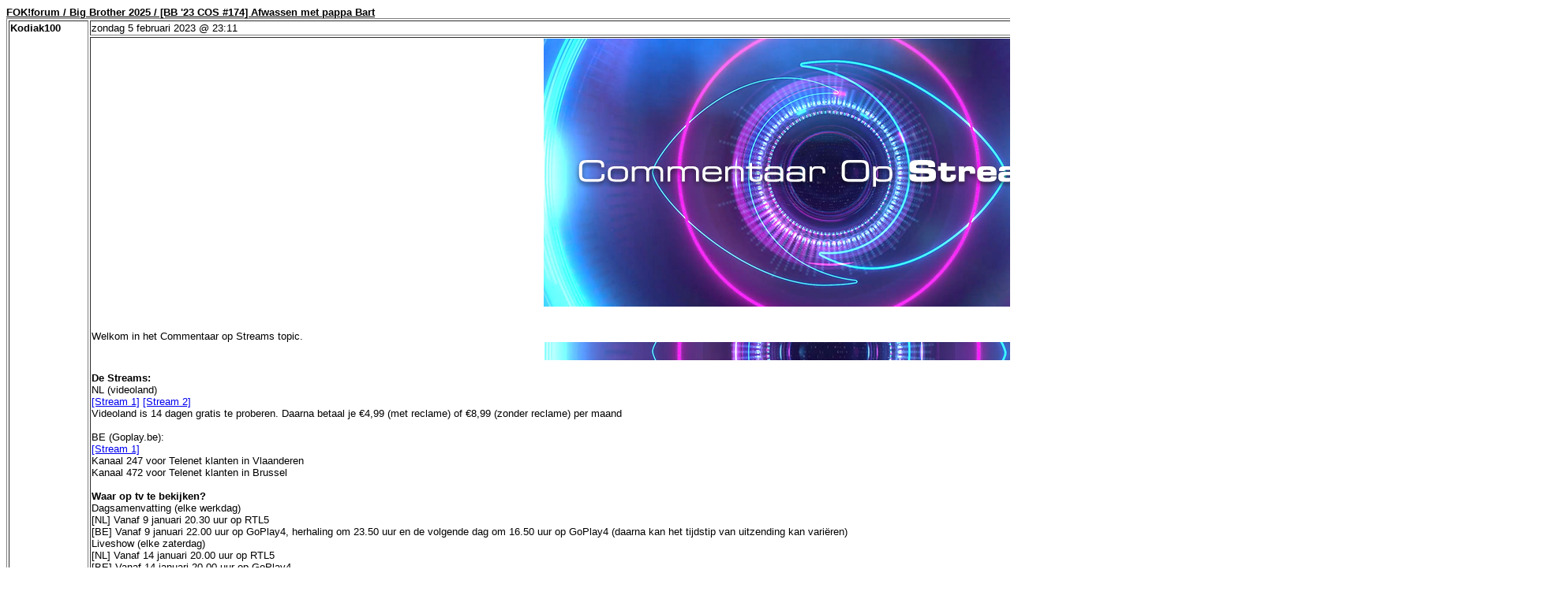

--- FILE ---
content_type: text/html; charset=iso-8859-15
request_url: https://forum.fok.nl/topic/2671034?mode=print
body_size: 18723
content:
<!DOCTYPE html 
     PUBLIC "-//W3C//DTD XHTML 1.0 Transitional//EN"
     "http://www.w3.org/TR/xhtml1/DTD/xhtml1-transitional.dtd">
<html>
<head>
<meta name="robots" content="none" />
<style>

body	{ font-family: arial; font-size: 10pt; background: #FFFFFF; color: #000000;}
.printtopic {}

</style>
<title>[BB '23 COS  #174]  Afwassen met pappa Bart</title>
</head>
<body>
<b><u>FOK!forum / Big Brother 2025 / [BB '23 COS  #174]  Afwassen met pappa Bart</u></b>

<table border="1" cellspacing="2" summary="Deze tabel bevat alle berichten uit dit topic.">
<tbody>
<tr><td rowspan="2" valign="top"><b>Kodiak100</b></td><td>zondag 5 februari 2023 @ 23:11</td></tr>
<tr><td><span class="s"></span><span class="s"></span><span class="s"></span><center><img class="rde_img_default rde_img_centeralign" src="https://i.imgur.com/WqmAXk4.png" alt="WqmAXk4.png" /></center><br /><br />Welkom in het Commentaar op Streams topic.<br /><center><img class="rde_img_default rde_img_centeralign" src="https://i.imgur.com/GLsAEu1.png" alt="GLsAEu1.png" /></center><br /><b>De Streams:</b><br /><span class="u">NL (videoland)</span><br /><a href="https://v2.videoland.com/event-1/live" target="_blank" rel="nofollow norererer noopener" >[Stream 1]</a> <a href="https://v2.videoland.com/event-2/live" target="_blank" rel="nofollow norererer noopener" >[Stream 2]</a><br /><span class="small">Videoland is 14 dagen gratis te proberen. Daarna betaal je €4,99 (met reclame) of €8,99 (zonder reclame) per maand</span><br /><br /><span class="u">BE (Goplay.be):</span><br /><a href="https://www.goplay.be/video/big-brother/big-brother-s3/bekijk-hier-de-livestream-van-big-brother#autoplay" target="_blank" rel="nofollow norererer noopener" >[Stream 1]</a><br /><span class="small">Kanaal 247 voor Telenet klanten in Vlaanderen<br />Kanaal 472 voor Telenet klanten in Brussel</span><br /><br /><b>Waar op tv te bekijken?</b><br /><span class="u">Dagsamenvatting (elke werkdag)</span><br />[NL] Vanaf 9 januari 20.30 uur op RTL5<br />[BE] Vanaf 9 januari 22.00 uur op GoPlay4, herhaling om 23.50 uur en de volgende dag om 16.50 uur op GoPlay4 (daarna  kan het tijdstip van uitzending kan variëren)<br /><span class="u">Liveshow (elke zaterdag)</span><br />[NL] Vanaf 14 januari 20.00 uur op RTL5<br />[BE] Vanaf 14 januari 20.00 uur op GoPlay4<br /><br /><b>Hier kan je stemmen</b> <br /><a href="https://www.rtl.nl/programma/5195912/big-brother/stemmen" target="_blank" rel="nofollow norererer noopener" > [Nederland] </a> <a href="https://www.goplay.be/big-brother/stemmen" target="_blank" rel="nofollow norererer noopener" > [België] </a><br /><br /><center><img class="rde_img_default rde_img_centeralign" src="https://i.imgur.com/GLsAEu1.png" alt="GLsAEu1.png" /></center><br /><b>Bewoners</b><br /><br /><a href="https://forum.fok.nl/topic/2668148" target="_blank" ><img class="rde_img_default" src="https://i.imgur.com/sIG1GL2.png" alt="sIG1GL2.png" /></a><a href="https://forum.fok.nl/topic/2668150" target="_blank" ><img class="rde_img_default" src="https://i.imgur.com/Vdmb4SR.png" alt="Vdmb4SR.png" /></a><a href="https://forum.fok.nl/topic/2668149" target="_blank" ><img class="rde_img_default" src="https://i.imgur.com/bOkBPA4.png" alt="bOkBPA4.png" /></a><a href="https://forum.fok.nl/topic/2668145" target="_blank" ><img class="rde_img_default" src="https://i.imgur.com/KfsLQer.png" alt="KfsLQer.png" /></a><a href="https://forum.fok.nl/topic/2668144" target="_blank" ><img class="rde_img_default" src="https://i.imgur.com/LGpIW2M.png" alt="LGpIW2M.png" /></a><a href="https://forum.fok.nl/topic/2669426" target="_blank" ><img class="rde_img_default" src="https://i.imgur.com/4ePHqtj.png" alt="4ePHqtj.png" /></a><a href="https://forum.fok.nl/topic/2668143" target="_blank" ><img class="rde_img_default" src="https://imgur.com/go9ZI2B.png" alt="go9ZI2B.png" /></a><a href="https://forum.fok.nl/topic/2668142" target="_blank" ><img class="rde_img_default" src="https://imgur.com/zhO6Vxi.png" alt="zhO6Vxi.png" /></a><a href="https://forum.fok.nl/topic/2669830" target="_blank" ><img class="rde_img_default" src="https://i.imgur.com/685AYa3.png" alt="685AYa3.png" /></a><a href="https://forum.fok.nl/topic/2669152" target="_blank" ><img class="rde_img_default" src="https://imgur.com/kvM0WEq.png" alt="kvM0WEq.png" /></a><a href="https://forum.fok.nl/topic/2669831" target="_blank" ><img class="rde_img_default" src="https://i.imgur.com/wirCe7J.png" alt="wirCe7J.png" /></a><a href="https://forum.fok.nl/topic/2668153" target="_blank" ><img class="rde_img_default" src="https://i.imgur.com/kNzffGb.png" alt="kNzffGb.png" /></a><a href="https://forum.fok.nl/topic/2668146" target="_blank" ><img class="rde_img_default" src="https://imgur.com/Ku4Veec.png" alt="Ku4Veec.png" /></a><a href="https://forum.fok.nl/topic/2668141" target="_blank" ><img class="rde_img_default" src="https://i.imgur.com/t8N0qL5.png" alt="t8N0qL5.png" /></a><a href="https://forum.fok.nl/topic/2668147" target="_blank" ><img class="rde_img_default" src="https://imgur.com/1gtVkon.png" alt="1gtVkon.png" /></a><a href="https://forum.fok.nl/topic/2668140" target="_blank" ><img class="rde_img_default" src="https://imgur.com/ZI1N5Ga.png" alt="ZI1N5Ga.png" /></a><br /><br />De afbeeldingen zijn klikbaar en verwijzen naar het topic van de bewoner<br /><br /><span class="small">(bron bewonersfoto's: Wesley de Wit/EndemolShine)</span><br /><br /><center><img class="rde_img_default rde_img_centeralign" src="https://i.imgur.com/GLsAEu1.png" alt="GLsAEu1.png" /></center><br /><b>Handige topics</b><br />Verslagen delen en teruglezen &#10145;&#65039; <a href="https://forum.fok.nl/topic/2663209" target="_blank" >Streamverslagen</a><br />Belangrijke updates? &#10145;&#65039; <a href="https://forum.fok.nl/topic/2663213" target="_blank" >Updates</a><br />Beelden delen en terugkijken? &#10145;&#65039; <a href="https://forum.fok.nl/topic/2663214" target="_blank" >Video's, filmpjes, foto's, screenshots en gifjes topic</a><br />TV? &#10145;&#65039; <a href="https://forum.fok.nl/topic/2663212" target="_blank" >Commentaar op tv uitzendingen</a><br /><br />Offtopic reageren &#10145;&#65039; <a href="https://forum.fok.nl/topicchain/last/10831" target="_blank" >Slowchat</a><br />Probleempje in topic of met andere FOK!ers? &#10145;&#65039; TR of <a href="https://forum.fok.nl/topic/2663220/-1-feedback.html" target="_blank" >Feedbacktopic</a><br /><br /><center><img class="rde_img_default rde_img_centeralign" src="https://i.imgur.com/GLsAEu1.png" alt="GLsAEu1.png" /></center><br /><b>Regels</b><br />&#8226;  Degene die het topic sluit, opent het nieuwe topic<br />&#8226;  Geef de sluiter minimaal 2 minuten de tijd om het te openen!<br />&#8226;  Topics kapen wordt niet gewaardeerd</td></tr>
<tr><td rowspan="2" valign="top"><b>odie22</b></td><td>zondag 5 februari 2023 @ 23:11</td></tr>
<tr><td><blockquote><div class="quoteTitel">quote:</div><div class="quote"><img class="rde_img_default miniPI" src="https://fokstatic.nl/p/0s.gif" alt="0s.gif" /> <b>Op <a href="https://forum.fok.nl/topic/2671027/13/25#p207873424" target="_blank" >zondag 5 februari 2023 23:10</a> schreef <a href="https://forum.fok.nl/user/profile/499106" target="_blank" >Kodiak100</a> het volgende:</b><br />Wie is dat, het lijkt wel of hij 10k op zijn rug heeft - Chiara<br /></div></blockquote>mimi</td></tr>
<tr><td rowspan="2" valign="top"><b>Kodiak100</b></td><td>zondag 5 februari 2023 @ 23:11</td></tr>
<tr><td>Bart benieuwd of hij herkend gaat worden op Koningsdag<br /> <img class="rde_img_smiley" src="https://fokstatic.nl/s/bonk.gif" width="30" height="17" alt="8)7" /></td></tr>
<tr><td rowspan="2" valign="top"><b>Jockari</b></td><td>zondag 5 februari 2023 @ 23:11</td></tr>
<tr><td>Begin Bart met de dag meer te pruimen.</td></tr>
<tr><td rowspan="2" valign="top"><b>Jockari</b></td><td>zondag 5 februari 2023 @ 23:12</td></tr>
<tr><td>Mi en Chi voortdurend flirten.<br /><br /><img class="rde_img_default" src="https://i.gyazo.com/dd94026317ce8e891b47ea64c446996e.jpg" alt="dd94026317ce8e891b47ea64c446996e.jpg" /></td></tr>
<tr><td rowspan="2" valign="top"><b>Ireth</b></td><td>zondag 5 februari 2023 @ 23:12</td></tr>
<tr><td>MA verwacht dat mensen na BB hem zullen herkennen en met hem op de foto willen...<br /><br /><br />Dat heeft hij namelijk zelf ook gedaan met Hanne  <img class="rde_img_smiley" src="https://fokstatic.nl/s/schater.gif" width="29" height="15" alt="_O-" /></td></tr>
<tr><td rowspan="2" valign="top"><b>Kodiak100</b></td><td>zondag 5 februari 2023 @ 23:13</td></tr>
<tr><td><blockquote><div class="quoteTitel">quote:</div><div class="quote"><img class="rde_img_default miniPI" src="https://fokstatic.nl/p/0s.gif" alt="0s.gif" /> <b>Op <a href="https://forum.fok.nl/topic/2671034/1/25#p207873438" target="_blank" >zondag 5 februari 2023 23:12</a> schreef <a href="https://forum.fok.nl/user/profile/494631" target="_blank" >Jockari</a> het volgende:</b><br />Mi en Chi voortdurend flirten.<br /><br />[ <a href="https://i.gyazo.com/dd94026317ce8e891b47ea64c446996e.jpg" target="_blank" rel="nofollow norererer noopener" >afbeelding</a> ]<br /></div></blockquote> <img class="rde_img_smiley" src="https://fokstatic.nl/s/social-distance.gif" width="90" height="21" alt=":S___D" /></td></tr>
<tr><td rowspan="2" valign="top"><b>Kodiak100</b></td><td>zondag 5 februari 2023 @ 23:13</td></tr>
<tr><td><blockquote><div class="quoteTitel">quote:</div><div class="quote"><img class="rde_img_default miniPI" src="https://fokstatic.nl/p/0s.gif" alt="0s.gif" /> <b>Op <a href="https://forum.fok.nl/topic/2671034/1/25#p207873440" target="_blank" >zondag 5 februari 2023 23:12</a> schreef <a href="https://forum.fok.nl/user/profile/124373" target="_blank" >Ireth</a> het volgende:</b><br />MA verwacht dat mensen na BB hem zullen herkennen en met hem op de foto willen...<br /><br />Dat heeft hij namelijk zelf ook gedaan met Hanne  <img class="rde_img_smiley" src="https://fokstatic.nl/s/schater.gif" width="29" height="15" alt="_O-" /><br /></div></blockquote>Met wie  <img class="rde_img_smiley" src="https://fokstatic.nl/s/confused.gif" width="19" height="15" alt=":?" /> <br /> <img class="rde_img_smiley" src="https://fokstatic.nl/s/wink.gif" width="15" height="15" alt=";)" /></td></tr>
<tr><td rowspan="2" valign="top"><b>Ireth</b></td><td>zondag 5 februari 2023 @ 23:13</td></tr>
<tr><td><blockquote><div class="quoteTitel">quote:</div><div class="quote"><img class="rde_img_default miniPI" src="https://fokstatic.nl/p/0s.gif" alt="0s.gif" /> <b>Op <a href="https://forum.fok.nl/topic/2671034/1/50#p207873443" target="_blank" >zondag 5 februari 2023 23:13</a> schreef <a href="https://forum.fok.nl/user/profile/499106" target="_blank" >Kodiak100</a> het volgende:</b><br /><br />[..]<br />Met wie  <img class="rde_img_smiley" src="https://fokstatic.nl/s/confused.gif" width="19" height="15" alt=":?" /> <br /> <img class="rde_img_smiley" src="https://fokstatic.nl/s/wink.gif" width="15" height="15" alt=";)" /><br /></div></blockquote>Nou dat dus <img class="rde_img_smiley" src="https://fokstatic.nl/s/schater.gif" width="29" height="15" alt="_O-" /></td></tr>
<tr><td rowspan="2" valign="top"><b>Jockari</b></td><td>zondag 5 februari 2023 @ 23:15</td></tr>
<tr><td>Heb die Hanne van vorig seizoen toch terug effe moeten googlen waarover ze het hebben<br /><br /><a href="https://i.gyazo.com/38898ec69d8ecee9b3877b0853413c81.png" target="_blank" rel="noopener"><img class="rde_img_default" src="https://i.gyazo.com/38898ec69d8ecee9b3877b0853413c81.png" width="236" height="343" alt="38898ec69d8ecee9b3877b0853413c81.png" /></a></td></tr>
<tr><td rowspan="2" valign="top"><b>Kodiak100</b></td><td>zondag 5 februari 2023 @ 23:17</td></tr>
<tr><td><blockquote><div class="quoteTitel">quote:</div><div class="quote"><img class="rde_img_default miniPI" src="https://fokstatic.nl/p/0s.gif" alt="0s.gif" /> <b>Op <a href="https://forum.fok.nl/topic/2671034/1/25#p207873453" target="_blank" >zondag 5 februari 2023 23:15</a> schreef <a href="https://forum.fok.nl/user/profile/494631" target="_blank" >Jockari</a> het volgende:</b><br />Heb die Hanne van vorig seizoen toch terug effe moeten googlen waarover ze het hebben<br /><br />[ <a href="https://i.gyazo.com/38898ec69d8ecee9b3877b0853413c81.png" target="_blank" rel="nofollow norererer noopener" >afbeelding</a> ]<br /></div></blockquote>Heb ik geen actieve herinnering aan</td></tr>
<tr><td rowspan="2" valign="top"><b>Kodiak100</b></td><td>zondag 5 februari 2023 @ 23:17</td></tr>
<tr><td>Ach we zijn weer bij een klagende Rob</td></tr>
<tr><td rowspan="2" valign="top"><b>Monique___</b></td><td>zondag 5 februari 2023 @ 23:18</td></tr>
<tr><td>rob weer op sl1 over de aanvraag van fysio,medicatie , iets..</td></tr>
<tr><td rowspan="2" valign="top"><b>Kodiak100</b></td><td>zondag 5 februari 2023 @ 23:18</td></tr>
<tr><td>Vervelend om er over te blijven praten <br />Nou Rob ga na haar huis is het ook niet meer verveld.</td></tr>
<tr><td rowspan="2" valign="top"><b>Monique___</b></td><td>zondag 5 februari 2023 @ 23:18</td></tr>
<tr><td>wij vinden dat ook vervelend rob</td></tr>
<tr><td rowspan="2" valign="top"><b>Kodiak100</b></td><td>zondag 5 februari 2023 @ 23:19</td></tr>
<tr><td>Jacq ik denk dat jayson de hele nacht opblijft om te drukken <br />Rob die is gek hoor</td></tr>
<tr><td rowspan="2" valign="top"><b>Kodiak100</b></td><td>zondag 5 februari 2023 @ 23:20</td></tr>
<tr><td>Rob waar maak je druk over, over een munt godsamme mensen</td></tr>
<tr><td rowspan="2" valign="top"><b>Monique___</b></td><td>zondag 5 februari 2023 @ 23:20</td></tr>
<tr><td>haha jason wil door het raam springen</td></tr>
<tr><td rowspan="2" valign="top"><b>mario390</b></td><td>zondag 5 februari 2023 @ 23:20</td></tr>
<tr><td><blockquote><div class="quoteTitel">quote:</div><div class="quote"><img class="rde_img_default miniPI" src="https://fokstatic.nl/p/0s.gif" alt="0s.gif" /> <b>Op <a href="https://forum.fok.nl/topic/2671034/1/25#p207873438" target="_blank" >zondag 5 februari 2023 23:12</a> schreef <a href="https://forum.fok.nl/user/profile/494631" target="_blank" >Jockari</a> het volgende:</b><br />Mi en Chi voortdurend flirten.<br /><br />[ <a href="https://i.gyazo.com/dd94026317ce8e891b47ea64c446996e.jpg" target="_blank" rel="nofollow norererer noopener" >afbeelding</a> ]<br /></div></blockquote>dat bij jou elke gesprek firten bedoelt pfff<br /><br />ze kijkt hem niet metn arsch an</td></tr>
<tr><td rowspan="2" valign="top"><b>Jockari</b></td><td>zondag 5 februari 2023 @ 23:20</td></tr>
<tr><td><blockquote><div class="quoteTitel">quote:</div><div class="quote"><img class="rde_img_default miniPI" src="https://fokstatic.nl/p/0s.gif" alt="0s.gif" /> <b>Op <a href="https://forum.fok.nl/topic/2671034/1/25#p207873464" target="_blank" >zondag 5 februari 2023 23:17</a> schreef <a href="https://forum.fok.nl/user/profile/499106" target="_blank" >Kodiak100</a> het volgende:</b><br /><br />[..]<br />Heb ik geen actieve herinnering aan<br /></div></blockquote>Was die met haar grote ogen<br /><br /><img class="rde_img_default" src="https://i.gyazo.com/ea5f378aed02a179bcaddf52e6ef0668.png" alt="ea5f378aed02a179bcaddf52e6ef0668.png" /></td></tr>
<tr><td rowspan="2" valign="top"><b>Monique___</b></td><td>zondag 5 februari 2023 @ 23:20</td></tr>
<tr><td>nee rob jij doet andere dingen... die een ander ook nooit van zn leven zou doen <img class="rde_img_smiley" src="https://fokstatic.nl/s/wink.gif" width="15" height="15" alt=";)" /></td></tr>
<tr><td rowspan="2" valign="top"><b>Kodiak100</b></td><td>zondag 5 februari 2023 @ 23:20</td></tr>
<tr><td>Bart gaat zijn tanden poetsen dan komt hij af <br />Rob moet ik nog eens insmeren</td></tr>
<tr><td rowspan="2" valign="top"><b>Fikkert2</b></td><td>zondag 5 februari 2023 @ 23:21</td></tr>
<tr><td>Sjakelien blijft nog even wakker want bart komt ook zo, dus even roddelen en de enorme prank vertellen</td></tr>
<tr><td rowspan="2" valign="top"><b>Tuinfluitert</b></td><td>zondag 5 februari 2023 @ 23:21</td></tr>
<tr><td>Jaqueline: Heb je niet gezegd dat je er moedeloos van werd?<br />Rob: Ik heb gezegd dat ik er moedeloos van werd, want elke dag hoop je dat het beter gaat, nu ga je weer slapen en dan morgenochtend weer alles stijf. Ik heb om 21:00 uur de laatste pil ingenomen, dat andere spul helpt niet,</td></tr>
<tr><td rowspan="2" valign="top"><b>Monique___</b></td><td>zondag 5 februari 2023 @ 23:21</td></tr>
<tr><td><blockquote><div class="quoteTitel">quote:</div><div class="quote"><img class="rde_img_default miniPI" src="https://fokstatic.nl/p/0s.gif" alt="0s.gif" /> <b>Op <a href="https://forum.fok.nl/topic/2671034/1/25#p207873495" target="_blank" >zondag 5 februari 2023 23:21</a> schreef <a href="https://forum.fok.nl/user/profile/253975" target="_blank" >Fikkert2</a> het volgende:</b><br />Sjakelien blijft nog even wakker want bart komt ook zo, dus even roddelen en de enorme prank vertellen<br /></div></blockquote> <img class="rde_img_smiley" src="https://fokstatic.nl/s/pukey.gif" width="15" height="15" alt=":r" /></td></tr>
<tr><td rowspan="2" valign="top"><b>Kodiak100</b></td><td>zondag 5 februari 2023 @ 23:21</td></tr>
<tr><td><blockquote><div class="quoteTitel">quote:</div><div class="quote"><img class="rde_img_default miniPI" src="https://fokstatic.nl/p/0s.gif" alt="0s.gif" /> <b>Op <a href="https://forum.fok.nl/topic/2671034/1/25#p207873489" target="_blank" >zondag 5 februari 2023 23:20</a> schreef <a href="https://forum.fok.nl/user/profile/494631" target="_blank" >Jockari</a> het volgende:</b><br /><br />[..]<br />Was die met haar grote ogen<br /><br />[ <a href="https://i.gyazo.com/ea5f378aed02a179bcaddf52e6ef0668.png" target="_blank" rel="nofollow norererer noopener" >afbeelding</a> ]<br /></div></blockquote>Oh dat was die met dat dochtertje dat ze achterliet bij haar ouders en ex voor BB</td></tr>
<tr><td rowspan="2" valign="top"><b>rinardo</b></td><td>zondag 5 februari 2023 @ 23:21</td></tr>
<tr><td>15 stukken kabeljauw de kliko in, terwijl het in de vriezer 3 maand houdbaar was , <a href="https://prf.hn/click/camref:1100l35hX/pubref:topiccbt/destination:https%3A%2F%2Fcoolblue.nl%2Fkoelkasten" class="cb_link nodigidip" title="Help FOK! en zoek producten op Coolblue" rel="nofollow noopener" data-rel="ext">koelkast</a> 1 dag en  het ligt er 2 dagen in zeggen ze</td></tr>
<tr><td rowspan="2" valign="top"><b>Kodiak100</b></td><td>zondag 5 februari 2023 @ 23:22</td></tr>
<tr><td>Bart verpleegt Rob even</td></tr>
<tr><td rowspan="2" valign="top"><b>Monique___</b></td><td>zondag 5 februari 2023 @ 23:22</td></tr>
<tr><td><blockquote><div class="quoteTitel">quote:</div><div class="quote"><img class="rde_img_default miniPI" src="https://fokstatic.nl/p/0s.gif" alt="0s.gif" /> <b>Op <a href="https://forum.fok.nl/topic/2671034/2/25#p207873503" target="_blank" >zondag 5 februari 2023 23:21</a> schreef <a href="https://forum.fok.nl/user/profile/499106" target="_blank" >Kodiak100</a> het volgende:</b><br /><br />[..]<br />Oh dat was die met dat dochtertje dat ze achterliet bij haar ouders en ex voor BB<br /></div></blockquote> <img class="rde_img_smiley" src="https://fokstatic.nl/s/yes_new.gif" width="15" height="15" alt=":Y" />  <img class="rde_img_smiley" src="https://fokstatic.nl/s/yes_new.gif" width="15" height="15" alt=":Y" />  <img class="rde_img_smiley" src="https://fokstatic.nl/s/yes_new.gif" width="15" height="15" alt=":Y" />  werkt in zuyderland zkh<br />woont net over de grens in belgie</td></tr>
<tr><td rowspan="2" valign="top"><b>Kodiak100</b></td><td>zondag 5 februari 2023 @ 23:22</td></tr>
<tr><td><blockquote><div class="quoteTitel">quote:</div><div class="quote"><img class="rde_img_default miniPI" src="https://fokstatic.nl/p/0s.gif" alt="0s.gif" /> <b>Op <a href="https://forum.fok.nl/topic/2671034/2/25#p207873504" target="_blank" >zondag 5 februari 2023 23:21</a> schreef <a href="https://forum.fok.nl/user/profile/392952" target="_blank" >rinardo</a> het volgende:</b><br />15 stukken kabeljauw de kliko in, terwijl het in de vriezer 3 maand houdbaar was , <a href="https://prf.hn/click/camref:1100l35hX/pubref:topiccbt/destination:https%3A%2F%2Fcoolblue.nl%2Fkoelkasten" class="cb_link nodigidip" title="Help FOK! en zoek producten op Coolblue" rel="nofollow noopener" data-rel="ext">koelkast</a> 1 dag en  het ligt er 2 dagen in zeggen ze<br /></div></blockquote> <img class="rde_img_smiley" src="https://fokstatic.nl/s/bonk.gif" width="30" height="17" alt="8)7" /> dood zonde</td></tr>
<tr><td rowspan="2" valign="top"><b>Monique___</b></td><td>zondag 5 februari 2023 @ 23:22</td></tr>
<tr><td><blockquote><div class="quoteTitel">quote:</div><div class="quote"><img class="rde_img_default miniPI" src="https://fokstatic.nl/p/0s.gif" alt="0s.gif" /> <b>Op <a href="https://forum.fok.nl/topic/2671034/2/25#p207873504" target="_blank" >zondag 5 februari 2023 23:21</a> schreef <a href="https://forum.fok.nl/user/profile/392952" target="_blank" >rinardo</a> het volgende:</b><br />15 stukken kabeljauw de kliko in, terwijl het in de vriezer 3 maand houdbaar was , <a href="https://prf.hn/click/camref:1100l35hX/pubref:topiccbt/destination:https%3A%2F%2Fcoolblue.nl%2Fkoelkasten" class="cb_link nodigidip" title="Help FOK! en zoek producten op Coolblue" rel="nofollow noopener" data-rel="ext">koelkast</a> 1 dag en  het ligt er 2 dagen in zeggen ze<br /></div></blockquote>zonde</td></tr>
<tr><td rowspan="2" valign="top"><b>suzi1</b></td><td>zondag 5 februari 2023 @ 23:23</td></tr>
<tr><td>hadden ze kunnen bakken en weer invriezen</td></tr>
<tr><td rowspan="2" valign="top"><b>Fikkert2</b></td><td>zondag 5 februari 2023 @ 23:23</td></tr>
<tr><td><blockquote><div class="quoteTitel">quote:</div><div class="quote"><img class="rde_img_default miniPI" src="https://fokstatic.nl/p/0s.gif" alt="0s.gif" /> <b>Op <a href="https://forum.fok.nl/topic/2671034/2/25#p207873503" target="_blank" >zondag 5 februari 2023 23:21</a> schreef <a href="https://forum.fok.nl/user/profile/499106" target="_blank" >Kodiak100</a> het volgende:</b><br /><br />[..]<br />Oh dat was die met dat dochtertje dat ze achterliet bij haar ouders en ex voor BB<br /></div></blockquote><span class="s">Ja, dat 'zusje' van michel</span></td></tr>
<tr><td rowspan="2" valign="top"><b>Kodiak100</b></td><td>zondag 5 februari 2023 @ 23:23</td></tr>
<tr><td><blockquote><div class="quoteTitel">quote:</div><div class="quote"><img class="rde_img_default miniPI" src="https://fokstatic.nl/p/0s.gif" alt="0s.gif" /> <b>Op <a href="https://forum.fok.nl/topic/2671034/2/25#p207873519" target="_blank" >zondag 5 februari 2023 23:23</a> schreef <a href="https://forum.fok.nl/user/profile/253975" target="_blank" >Fikkert2</a> het volgende:</b><br /><br />[..]<br />Ja, dat 'zusje' van michel<br /></div></blockquote>Was dat niet julie <img class="rde_img_smiley" src="https://fokstatic.nl/s/confused.gif" width="19" height="15" alt=":?" /></td></tr>
<tr><td rowspan="2" valign="top"><b>Schakeltopia</b></td><td>zondag 5 februari 2023 @ 23:23</td></tr>
<tr><td><blockquote><div class="quoteTitel">quote:</div><div class="quote"><img class="rde_img_default miniPI" src="https://fokstatic.nl/p/0s.gif" alt="0s.gif" /> <b>Op <a href="https://forum.fok.nl/topic/2671034/2/25#p207873504" target="_blank" >zondag 5 februari 2023 23:21</a> schreef <a href="https://forum.fok.nl/user/profile/392952" target="_blank" >rinardo</a> het volgende:</b><br />15 stukken kabeljauw de kliko in, terwijl het in de vriezer 3 maand houdbaar was , <a href="https://prf.hn/click/camref:1100l35hX/pubref:topiccbt/destination:https%3A%2F%2Fcoolblue.nl%2Fkoelkasten" class="cb_link nodigidip" title="Help FOK! en zoek producten op Coolblue" rel="nofollow noopener" data-rel="ext">koelkast</a> 1 dag en  het ligt er 2 dagen in zeggen ze<br /></div></blockquote>zo ongelooflijk dom hoe die lui met voedsel omgaan</td></tr>
<tr><td rowspan="2" valign="top"><b>Monique___</b></td><td>zondag 5 februari 2023 @ 23:23</td></tr>
<tr><td>bart is niet voor homeopatisch, rob ook niet<br />bart: chemische dingen is speciaal ervoor gemaakt<br />rob je hebt van die winkels he waar ze die homeopatische rotzooi verkopen, sommige dingen werken en sommige dingen niet</td></tr>
<tr><td rowspan="2" valign="top"><b>chufi</b></td><td>zondag 5 februari 2023 @ 23:24</td></tr>
<tr><td>Wat is dat voor een show met dat gemassage van Rob?   het gaat nergens over dat wat Bart doet ...</td></tr>
<tr><td rowspan="2" valign="top"><b>suzi1</b></td><td>zondag 5 februari 2023 @ 23:24</td></tr>
<tr><td>mannen &lt;3</td></tr>
<tr><td rowspan="2" valign="top"><b>Monique___</b></td><td>zondag 5 februari 2023 @ 23:24</td></tr>
<tr><td>bart heeft de srl erop gesmeerd en klaar.</td></tr>
<tr><td rowspan="2" valign="top"><b>Fikkert2</b></td><td>zondag 5 februari 2023 @ 23:25</td></tr>
<tr><td><blockquote><div class="quoteTitel">quote:</div><div class="quote"><img class="rde_img_default miniPI" src="https://fokstatic.nl/p/0s.gif" alt="0s.gif" /> <b>Op <a href="https://forum.fok.nl/topic/2671034/2/25#p207873524" target="_blank" >zondag 5 februari 2023 23:23</a> schreef <a href="https://forum.fok.nl/user/profile/499106" target="_blank" >Kodiak100</a> het volgende:</b><br /><br />[..]<br />Was dat julie <img class="rde_img_smiley" src="https://fokstatic.nl/s/confused.gif" width="19" height="15" alt=":?" /><br /></div></blockquote>Ow ja,...  <img class="rde_img_smiley" src="https://fokstatic.nl/s/schater.gif" width="29" height="15" alt="_O-" /></td></tr>
<tr><td rowspan="2" valign="top"><b>Kodiak100</b></td><td>zondag 5 februari 2023 @ 23:25</td></tr>
<tr><td><blockquote><div class="quoteTitel">quote:</div><div class="quote"><img class="rde_img_default miniPI" src="https://fokstatic.nl/p/99s.gif" alt="99s.gif" /> <b>Op <a href="https://forum.fok.nl/topic/2671034/2/25#p207873531" target="_blank" >zondag 5 februari 2023 23:24</a> schreef <a href="https://forum.fok.nl/user/profile/181124" target="_blank" >chufi</a> het volgende:</b><br />Wat is dat voor een show met dat gemassage van Rob?   het gaat nergens over dat wat Bart doet ...<br /></div></blockquote>De hele mikmak word uit de kast getrokken om robske in de strijd te houden</td></tr>
<tr><td rowspan="2" valign="top"><b>Monique___</b></td><td>zondag 5 februari 2023 @ 23:25</td></tr>
<tr><td><blockquote><div class="quoteTitel">quote:</div><div class="quote"><img class="rde_img_default miniPI" src="https://fokstatic.nl/p/99s.gif" alt="99s.gif" /> <b>Op <a href="https://forum.fok.nl/topic/2671034/2/25#p207873531" target="_blank" >zondag 5 februari 2023 23:24</a> schreef <a href="https://forum.fok.nl/user/profile/181124" target="_blank" >chufi</a> het volgende:</b><br />Wat is dat voor een show met dat gemassage van Rob?   het gaat nergens over dat wat Bart doet ...<br /></div></blockquote>steno massage</td></tr>
<tr><td rowspan="2" valign="top"><b>suzi1</b></td><td>zondag 5 februari 2023 @ 23:25</td></tr>
<tr><td>ja rob had nog harder kunnen lachen als jason wel die vla voor zichzelf wilde houden. kleine flesje<br />maar bart zegt niet, zit evenveel in</td></tr>
<tr><td rowspan="2" valign="top"><b>Monique___</b></td><td>zondag 5 februari 2023 @ 23:25</td></tr>
<tr><td>rob baart zichzelf weer op</td></tr>
<tr><td rowspan="2" valign="top"><b>rinardo</b></td><td>zondag 5 februari 2023 @ 23:25</td></tr>
<tr><td>Ze gaan het toch proberen te bakken en dan afkoelen en in de <a href="https://prf.hn/click/camref:1100l35hX/pubref:topiccbt/destination:https%3A%2F%2Fcoolblue.nl%2Fkoelkasten" class="cb_link nodigidip" title="Help FOK! en zoek producten op Coolblue" rel="nofollow noopener" data-rel="ext">koelkast</a> doen</td></tr>
<tr><td rowspan="2" valign="top"><b>Kodiak100</b></td><td>zondag 5 februari 2023 @ 23:25</td></tr>
<tr><td>Hé hé we liggen weer</td></tr>
<tr><td rowspan="2" valign="top"><b>PunkieePie</b></td><td>zondag 5 februari 2023 @ 23:25</td></tr>
<tr><td>Goed moment om naar bed te gaan.<br />Slaap lekker allemaal! <img class="rde_img_smiley" src="https://fokstatic.nl/s/bye.gif" width="28" height="15" alt=":W" /></td></tr>
<tr><td rowspan="2" valign="top"><b>chufi</b></td><td>zondag 5 februari 2023 @ 23:25</td></tr>
<tr><td><blockquote><div class="quoteTitel">quote:</div><div class="quote"><img class="rde_img_default miniPI" src="https://fokstatic.nl/p/0s.gif" alt="0s.gif" /> <b>Op <a href="https://forum.fok.nl/topic/2671034/1/50#p207873541" target="_blank" >zondag 5 februari 2023 23:25</a> schreef <a href="https://forum.fok.nl/user/profile/403797" target="_blank" >Monique___</a> het volgende:</b><br /><br />[..]<br />steno massage<br /></div></blockquote>snel naar nothing</td></tr>
<tr><td rowspan="2" valign="top"><b>Kodiak100</b></td><td>zondag 5 februari 2023 @ 23:26</td></tr>
<tr><td>Rob hemelt zichzelf weer even op</td></tr>
<tr><td rowspan="2" valign="top"><b>Monique___</b></td><td>zondag 5 februari 2023 @ 23:26</td></tr>
<tr><td>rob vindt het prima zo te doen!</td></tr>
<tr><td rowspan="2" valign="top"><b>Kayro</b></td><td>zondag 5 februari 2023 @ 23:26</td></tr>
<tr><td>Rob over de kleine zwarte pot van Jason&#128580;&#128565;&#8205;&#128171;&#129396;&#129396;<br /><br />Hij kijkt ias al lachend aan en zegt;<br /><br /> ja die tikt hij wel weer weg!!&#129326;<br /><br /> z'n eigen tweede bakje was uit die zwarte pot <br />Jason heeft er afstand van gedaan</td></tr>
<tr><td rowspan="2" valign="top"><b>Kodiak100</b></td><td>zondag 5 februari 2023 @ 23:27</td></tr>
<tr><td>Zou die vis toch even bloemen ze hebben zoveel bloem gehad vandaag</td></tr>
<tr><td rowspan="2" valign="top"><b>Kodiak100</b></td><td>zondag 5 februari 2023 @ 23:28</td></tr>
<tr><td>Jonnie boer draait zich om op de bank thuis</td></tr>
<tr><td rowspan="2" valign="top"><b>Kodiak100</b></td><td>zondag 5 februari 2023 @ 23:29</td></tr>
<tr><td>Jason gaat nog even een visje verorberen  <img class="rde_img_smiley" src="https://fokstatic.nl/s/vork.gif" width="20" height="15" alt=":Y)" /></td></tr>
<tr><td rowspan="2" valign="top"><b>chufi</b></td><td>zondag 5 februari 2023 @ 23:29</td></tr>
<tr><td><blockquote><div class="quoteTitel">quote:</div><div class="quote"><img class="rde_img_default miniPI" src="https://fokstatic.nl/p/0s.gif" alt="0s.gif" /> <b>Op <a href="https://forum.fok.nl/topic/2671034/2/50#p207873567" target="_blank" >zondag 5 februari 2023 23:28</a> schreef <a href="https://forum.fok.nl/user/profile/499106" target="_blank" >Kodiak100</a> het volgende:</b><br />Jonnie boer draait zich om op de bank thuis<br /></div></blockquote>Zou ie kijken?</td></tr>
<tr><td rowspan="2" valign="top"><b>Kodiak100</b></td><td>zondag 5 februari 2023 @ 23:29</td></tr>
<tr><td>Grote pakket vis nog bevroren, terug de vriezer in</td></tr>
<tr><td rowspan="2" valign="top"><b>Schakeltopia</b></td><td>zondag 5 februari 2023 @ 23:29</td></tr>
<tr><td>zou super blij zijn als ik jonnie boer was. lekker voetjes omhoog</td></tr>
<tr><td rowspan="2" valign="top"><b>Kodiak100</b></td><td>zondag 5 februari 2023 @ 23:30</td></tr>
<tr><td><blockquote><div class="quoteTitel">quote:</div><div class="quote"><img class="rde_img_default miniPI" src="https://fokstatic.nl/p/99s.gif" alt="99s.gif" /> <b>Op <a href="https://forum.fok.nl/topic/2671034/3/25#p207873572" target="_blank" >zondag 5 februari 2023 23:29</a> schreef <a href="https://forum.fok.nl/user/profile/181124" target="_blank" >chufi</a> het volgende:</b><br /><br />[..]<br />Zou ie kijken?<br /></div></blockquote>Vast wel</td></tr>
<tr><td rowspan="2" valign="top"><b>suzi1</b></td><td>zondag 5 februari 2023 @ 23:30</td></tr>
<tr><td>koud blikkie erbij  <img class="rde_img_smiley" src="https://fokstatic.nl/s/bier.png" width="39" height="15" alt="B:)B" /></td></tr>
<tr><td rowspan="2" valign="top"><b>b_engeltje</b></td><td>zondag 5 februari 2023 @ 23:30</td></tr>
<tr><td>Maar waarom weeeeer eten?</td></tr>
<tr><td rowspan="2" valign="top"><b>chufi</b></td><td>zondag 5 februari 2023 @ 23:30</td></tr>
<tr><td><blockquote><div class="quoteTitel">quote:</div><div class="quote"><img class="rde_img_default miniPI" src="https://fokstatic.nl/p/0s.gif" alt="0s.gif" /> <b>Op <a href="https://forum.fok.nl/topic/2671034/2/50#p207873573" target="_blank" >zondag 5 februari 2023 23:29</a> schreef <a href="https://forum.fok.nl/user/profile/499106" target="_blank" >Kodiak100</a> het volgende:</b><br />Grote pakket vis nog bevroren, terug de vriezer in <br /></div></blockquote>Meestal zijn mn vissticks ook bevroren ..</td></tr>
<tr><td rowspan="2" valign="top"><b>rinardo</b></td><td>zondag 5 februari 2023 @ 23:31</td></tr>
<tr><td><blockquote><div class="quoteTitel">quote:</div><div class="quote"><img class="rde_img_default miniPI" src="https://fokstatic.nl/p/0s.gif" alt="0s.gif" /> <b>Op <a href="https://forum.fok.nl/topic/2671034/1/301#p207873586" target="_blank" >zondag 5 februari 2023 23:30</a> schreef <a href="https://forum.fok.nl/user/profile/335379" target="_blank" >b_engeltje</a> het volgende:</b><br />Maar waarom weeeeer eten?<br /></div></blockquote>omdat ie trek heeft</td></tr>
<tr><td rowspan="2" valign="top"><b>Schakeltopia</b></td><td>zondag 5 februari 2023 @ 23:31</td></tr>
<tr><td><blockquote><div class="quoteTitel">quote:</div><div class="quote"><img class="rde_img_default miniPI" src="https://fokstatic.nl/p/0s.gif" alt="0s.gif" /> <b>Op <a href="https://forum.fok.nl/topic/2671034/3/25#p207873586" target="_blank" >zondag 5 februari 2023 23:30</a> schreef <a href="https://forum.fok.nl/user/profile/335379" target="_blank" >b_engeltje</a> het volgende:</b><br />Maar waarom weeeeer eten?<br /></div></blockquote>zal wel trek hebben he</td></tr>
<tr><td rowspan="2" valign="top"><b>Fikkert2</b></td><td>zondag 5 februari 2023 @ 23:32</td></tr>
<tr><td><blockquote><div class="quoteTitel">quote:</div><div class="quote"><img class="rde_img_default miniPI" src="https://fokstatic.nl/p/0s.gif" alt="0s.gif" /> <b>Op <a href="https://forum.fok.nl/topic/2671034/3/25#p207873586" target="_blank" >zondag 5 februari 2023 23:30</a> schreef <a href="https://forum.fok.nl/user/profile/335379" target="_blank" >b_engeltje</a> het volgende:</b><br />Maar waarom weeeeer eten?<br /></div></blockquote>Vis moest op, andere wilden het al niet meer omdat ze het niet vertrouwen</td></tr>
<tr><td rowspan="2" valign="top"><b>Kodiak100</b></td><td>zondag 5 februari 2023 @ 23:33</td></tr>
<tr><td>Beslag kibbeling is makkelijk bloem, melk, zout</td></tr>
<tr><td rowspan="2" valign="top"><b>Monique___</b></td><td>zondag 5 februari 2023 @ 23:33</td></tr>
<tr><td>ali staat zich weer te krabben</td></tr>
<tr><td rowspan="2" valign="top"><b>Kodiak100</b></td><td>zondag 5 februari 2023 @ 23:33</td></tr>
<tr><td>Zie hem eens lekker zijn visje eten</td></tr>
<tr><td rowspan="2" valign="top"><b>Kayro</b></td><td>zondag 5 februari 2023 @ 23:33</td></tr>
<tr><td><blockquote><div class="quoteTitel">quote:</div><div class="quote"><img class="rde_img_default miniPI" src="https://fokstatic.nl/p/0s.gif" alt="0s.gif" /> <b>Op <a href="https://forum.fok.nl/topic/2671034/3/25#p207873595" target="_blank" >zondag 5 februari 2023 23:31</a> schreef <a href="https://forum.fok.nl/user/profile/478786" target="_blank" >Schakeltopia</a> het volgende:</b><br /><br />[..]<br />zal wel trek hebben he<br /></div></blockquote>Ik denk gewoon honger, hij wilde eerder niet teveel storen met het maken van die sushi<br /><br />En op alleen zo'n kaal pannenkoekje kan hij niet blijven lopen toch? Vla lustte hij ook niet graag heeft hij afgestaan.</td></tr>
<tr><td rowspan="2" valign="top"><b>Kodiak100</b></td><td>zondag 5 februari 2023 @ 23:34</td></tr>
<tr><td><blockquote><div class="quoteTitel">quote:</div><div class="quote"><img class="rde_img_default miniPI" src="https://fokstatic.nl/p/0s.gif" alt="0s.gif" /> <b>Op <a href="https://forum.fok.nl/topic/2671034/3/25#p207873605" target="_blank" >zondag 5 februari 2023 23:33</a> schreef <a href="https://forum.fok.nl/user/profile/403797" target="_blank" >Monique___</a> het volgende:</b><br />ali staat zich weer te krabben<br /></div></blockquote><img class="rde_img_smiley" src="https://fokstatic.nl/s/pukey.gif" width="15" height="15" alt=":r" /></td></tr>
<tr><td rowspan="2" valign="top"><b>b_engeltje</b></td><td>zondag 5 februari 2023 @ 23:34</td></tr>
<tr><td><blockquote><div class="quoteTitel">quote:</div><div class="quote"><img class="rde_img_default miniPI" src="https://fokstatic.nl/p/0s.gif" alt="0s.gif" /> <b>Op <a href="https://forum.fok.nl/topic/2671034/3/25#p207873596" target="_blank" >zondag 5 februari 2023 23:32</a> schreef <a href="https://forum.fok.nl/user/profile/253975" target="_blank" >Fikkert2</a> het volgende:</b><br /><br />[..]<br />Vis moest op, andere wilden het al niet meer omdat ze het niet vertrouwen<br /></div></blockquote>Echt allemaal "iederedagboosschappen" typjes</td></tr>
<tr><td rowspan="2" valign="top"><b>odie22</b></td><td>zondag 5 februari 2023 @ 23:34</td></tr>
<tr><td>ik vind het mooi geweest voor vandaag  <img class="rde_img_smiley" src="https://fokstatic.nl/s/sleepey.gif" width="32" height="15" alt=":Z" />  <img class="rde_img_smiley" src="https://fokstatic.nl/s/bye.gif" width="28" height="15" alt=":W" /></td></tr>
<tr><td rowspan="2" valign="top"><b>Kodiak100</b></td><td>zondag 5 februari 2023 @ 23:35</td></tr>
<tr><td><blockquote><div class="quoteTitel">quote:</div><div class="quote"><img class="rde_img_default miniPI" src="https://fokstatic.nl/p/0s.gif" alt="0s.gif" /> <b>Op <a href="https://forum.fok.nl/topic/2671034/3/25#p207873616" target="_blank" >zondag 5 februari 2023 23:34</a> schreef <a href="https://forum.fok.nl/user/profile/335379" target="_blank" >b_engeltje</a> het volgende:</b><br /><br />[..]<br />Echt allemaal "iederedagboosschappen" typjes<br /></div></blockquote>Liefst nog bij een flitsbezorger</td></tr>
<tr><td rowspan="2" valign="top"><b>Schakeltopia</b></td><td>zondag 5 februari 2023 @ 23:35</td></tr>
<tr><td><img class="rde_img_default" src="https://i.imgur.com/FdSK9Nl.png" alt="FdSK9Nl.png" /></td></tr>
<tr><td rowspan="2" valign="top"><b>b_engeltje</b></td><td>zondag 5 februari 2023 @ 23:36</td></tr>
<tr><td><blockquote><div class="quoteTitel">quote:</div><div class="quote"><img class="rde_img_default miniPI" src="https://fokstatic.nl/p/0s.gif" alt="0s.gif" /> <b>Op <a href="https://forum.fok.nl/topic/2671034/3/25#p207873622" target="_blank" >zondag 5 februari 2023 23:35</a> schreef <a href="https://forum.fok.nl/user/profile/499106" target="_blank" >Kodiak100</a> het volgende:</b><br /><br />[..]<br />Liefst nog bij een flitsbezorger<br /></div></blockquote>Kant en klaar maaltijden voor in de oven magnetron..en dan zeggen dat ze gekookt hebben</td></tr>
<tr><td rowspan="2" valign="top"><b>suzi1</b></td><td>zondag 5 februari 2023 @ 23:36</td></tr>
<tr><td>nee, mensen vragen wat je hebt gekookt<br />en dan zeg je k&k in de magni</td></tr>
<tr><td rowspan="2" valign="top"><b>Ireth</b></td><td>zondag 5 februari 2023 @ 23:37</td></tr>
<tr><td><blockquote><div class="quoteTitel">quote:</div><div class="quote"><img class="rde_img_default miniPI" src="https://fokstatic.nl/p/0s.gif" alt="0s.gif" /> <b>Op <a href="https://forum.fok.nl/topic/2671034/2/50#p207873630" target="_blank" >zondag 5 februari 2023 23:36</a> schreef <a href="https://forum.fok.nl/user/profile/32798" target="_blank" >suzi1</a> het volgende:</b><br />nee, mensen vragen wat je hebt gekookt<br />en dan zeg je k&k in de magni<br /></div></blockquote>Ff oppiepen <img class="rde_img_smiley" src="https://fokstatic.nl/s/yes_new.gif" width="15" height="15" alt=":Y" /></td></tr>
<tr><td rowspan="2" valign="top"><b>Kodiak100</b></td><td>zondag 5 februari 2023 @ 23:38</td></tr>
<tr><td><blockquote><div class="quoteTitel">quote:</div><div class="quote"><img class="rde_img_default miniPI" src="https://fokstatic.nl/p/0s.gif" alt="0s.gif" /> <b>Op <a href="https://forum.fok.nl/topic/2671034/3/25#p207873629" target="_blank" >zondag 5 februari 2023 23:36</a> schreef <a href="https://forum.fok.nl/user/profile/335379" target="_blank" >b_engeltje</a> het volgende:</b><br /><br />[..]<br />Kant en klaar maaltijden voor in de oven magnetron..en dan zeggen dat ze gekookt hebben<br /></div></blockquote>Ali zal dan helemaal trots zijn op zichzelf</td></tr>
<tr><td rowspan="2" valign="top"><b>Kodiak100</b></td><td>zondag 5 februari 2023 @ 23:38</td></tr>
<tr><td>Jason zit te wachten op het spel<br />Ga naar bed gast</td></tr>
<tr><td rowspan="2" valign="top"><b>Ireth</b></td><td>zondag 5 februari 2023 @ 23:39</td></tr>
<tr><td><blockquote><div class="quoteTitel">quote:</div><div class="quote"><img class="rde_img_default miniPI" src="https://fokstatic.nl/p/0s.gif" alt="0s.gif" /> <b>Op <a href="https://forum.fok.nl/topic/2671034/2/50#p207873639" target="_blank" >zondag 5 februari 2023 23:38</a> schreef <a href="https://forum.fok.nl/user/profile/499106" target="_blank" >Kodiak100</a> het volgende:</b><br /><br />[..]<br />Ali zal dan helemaal trots zijn op zichzelf<br /></div></blockquote>Ik zou het ook terecht knap vinden van hem <img class="rde_img_smiley" src="https://fokstatic.nl/s/yes_new.gif" width="15" height="15" alt=":Y" /></td></tr>
<tr><td rowspan="2" valign="top"><b>b_engeltje</b></td><td>zondag 5 februari 2023 @ 23:39</td></tr>
<tr><td><blockquote><div class="quoteTitel">quote:</div><div class="quote"><img class="rde_img_default miniPI" src="https://fokstatic.nl/p/0s.gif" alt="0s.gif" /> <b>Op <a href="https://forum.fok.nl/topic/2671034/4/25#p207873639" target="_blank" >zondag 5 februari 2023 23:38</a> schreef <a href="https://forum.fok.nl/user/profile/499106" target="_blank" >Kodiak100</a> het volgende:</b><br /><br />[..]<br />Ali zal dan helemaal trots zijn op zichzelf<br /></div></blockquote>Niet alleen ali...zelfs in mijn kennissenkring is koken de oven of de magnetron aanzetten... als je vraagt om een ei te koken kijken ze je aan alsof je van mars komt</td></tr>
<tr><td rowspan="2" valign="top"><b>Schakeltopia</b></td><td>zondag 5 februari 2023 @ 23:40</td></tr>
<tr><td><blockquote><div class="quoteTitel">quote:</div><div class="quote"><img class="rde_img_default miniPI" src="https://fokstatic.nl/p/0s.gif" alt="0s.gif" /> <b>Op <a href="https://forum.fok.nl/topic/2671034/4/25#p207873641" target="_blank" >zondag 5 februari 2023 23:38</a> schreef <a href="https://forum.fok.nl/user/profile/499106" target="_blank" >Kodiak100</a> het volgende:</b><br />Jason zit te wachten op het spel<br />Ga naar bed gast<br /></div></blockquote>inderdaad <img class="rde_img_smiley" src="https://fokstatic.nl/s/schater.gif" width="29" height="15" alt="_O-" /></td></tr>
<tr><td rowspan="2" valign="top"><b>Schakeltopia</b></td><td>zondag 5 februari 2023 @ 23:43</td></tr>
<tr><td>hahaha jason denkt na, kan ik de sokkels omdraaien waar welke prijs ligt. zodat ze naar de verkeerde lopen <img class="rde_img_smiley" src="https://fokstatic.nl/s/schater.gif" width="29" height="15" alt="_O-" /></td></tr>
<tr><td rowspan="2" valign="top"><b>Kodiak100</b></td><td>zondag 5 februari 2023 @ 23:44</td></tr>
<tr><td><blockquote><div class="quoteTitel">quote:</div><div class="quote"><img class="rde_img_default miniPI" src="https://fokstatic.nl/p/0s.gif" alt="0s.gif" /> <b>Op <a href="https://forum.fok.nl/topic/2671034/4/25#p207873660" target="_blank" >zondag 5 februari 2023 23:43</a> schreef <a href="https://forum.fok.nl/user/profile/478786" target="_blank" >Schakeltopia</a> het volgende:</b><br />hahaha jason denkt na, kan ik de sokkels omdraaien waar welke prijs ligt. zodat ze naar de verkeerde lopen <img class="rde_img_smiley" src="https://fokstatic.nl/s/schater.gif" width="29" height="15" alt="_O-" /><br /></div></blockquote> <img class="rde_img_smiley" src="https://fokstatic.nl/s/idee.gif" width="23" height="21" alt=":!" /></td></tr>
<tr><td rowspan="2" valign="top"><b>Kodiak100</b></td><td>zondag 5 februari 2023 @ 23:45</td></tr>
<tr><td>Lampen uit</td></tr>
<tr><td rowspan="2" valign="top"><b>Kodiak100</b></td><td>zondag 5 februari 2023 @ 23:46</td></tr>
<tr><td>Sunday funday</td></tr>
<tr><td rowspan="2" valign="top"><b>Schakeltopia</b></td><td>zondag 5 februari 2023 @ 23:50</td></tr>
<tr><td>jaq weer klagen over jason, dat ie nog vis zat te eten</td></tr>
<tr><td rowspan="2" valign="top"><b>suzi1</b></td><td>zondag 5 februari 2023 @ 23:50</td></tr>
<tr><td>tellen wat iemand eet. hobbie he</td></tr>
<tr><td rowspan="2" valign="top"><b>Schakeltopia</b></td><td>zondag 5 februari 2023 @ 23:50</td></tr>
<tr><td>die lui denken echt dat ze de tent runnen ofzo</td></tr>
<tr><td rowspan="2" valign="top"><b>Schakeltopia</b></td><td>zondag 5 februari 2023 @ 23:51</td></tr>
<tr><td>ik word echt helemaal moe van die lui</td></tr>
<tr><td rowspan="2" valign="top"><b>Fikkert2</b></td><td>zondag 5 februari 2023 @ 23:51</td></tr>
<tr><td>Tsss, zeiken over dat hij ook weer vis heeft gegeten, vervolgens zeggen dat ze de vis moeten weggooien  <img class="rde_img_smiley" src="https://fokstatic.nl/s/bonk.gif" width="30" height="17" alt="8)7" />  .. helemaal knetter die kamer</td></tr>
<tr><td rowspan="2" valign="top"><b>suzi1</b></td><td>zondag 5 februari 2023 @ 23:51</td></tr>
<tr><td>o chi had erover dat iemand jak had willen nomineren<br />chey, en rest niet onthouden meer</td></tr>
<tr><td rowspan="2" valign="top"><b>Kodiak100</b></td><td>zondag 5 februari 2023 @ 23:52</td></tr>
<tr><td><blockquote><div class="quoteTitel">quote:</div><div class="quote"><img class="rde_img_default miniPI" src="https://fokstatic.nl/p/0s.gif" alt="0s.gif" /> <b>Op <a href="https://forum.fok.nl/topic/2671034/4/25#p207873682" target="_blank" >zondag 5 februari 2023 23:50</a> schreef <a href="https://forum.fok.nl/user/profile/478786" target="_blank" >Schakeltopia</a> het volgende:</b><br />jaq weer klagen over jason, dat ie nog vis zat te eten<br /></div></blockquote>Jacq  <img class="rde_img_smiley" src="https://fokstatic.nl/s/frown.gif" width="15" height="15" alt=":(" /></td></tr>
<tr><td rowspan="2" valign="top"><b>Kodiak100</b></td><td>zondag 5 februari 2023 @ 23:52</td></tr>
<tr><td>Rob snurkt al zo te horen</td></tr>
<tr><td rowspan="2" valign="top"><b>Schakeltopia</b></td><td>zondag 5 februari 2023 @ 23:53</td></tr>
<tr><td>ze hebben grote mond over de strategie van anderen, maar ze doen precies hetzelfde?</td></tr>
<tr><td rowspan="2" valign="top"><b>Kodiak100</b></td><td>zondag 5 februari 2023 @ 23:53</td></tr>
<tr><td>Jacq jij en Chiara mogen erop</td></tr>
<tr><td rowspan="2" valign="top"><b>Kodiak100</b></td><td>zondag 5 februari 2023 @ 23:53</td></tr>
<tr><td><blockquote><div class="quoteTitel">quote:</div><div class="quote"><img class="rde_img_default miniPI" src="https://fokstatic.nl/p/0s.gif" alt="0s.gif" /> <b>Op <a href="https://forum.fok.nl/topic/2671034/4/25#p207873697" target="_blank" >zondag 5 februari 2023 23:53</a> schreef <a href="https://forum.fok.nl/user/profile/478786" target="_blank" >Schakeltopia</a> het volgende:</b><br />ze hebben grote mond over de strategie van anderen, maar ze doen precies hetzelfde?<br /></div></blockquote>Allemaal helemaal knetter</td></tr>
<tr><td rowspan="2" valign="top"><b>Kodiak100</b></td><td>zondag 5 februari 2023 @ 23:53</td></tr>
<tr><td>Jacq zou mooi zijn als er 2 mogen gaan</td></tr>
<tr><td rowspan="2" valign="top"><b>Kodiak100</b></td><td>zondag 5 februari 2023 @ 23:54</td></tr>
<tr><td>Wij zijn zo blij dat we Danny kwijt zijn <img class="rde_img_smiley" src="https://fokstatic.nl/s/static.gif" width="41" height="24" alt="*O*" /></td></tr>
<tr><td rowspan="2" valign="top"><b>Schakeltopia</b></td><td>zondag 5 februari 2023 @ 23:54</td></tr>
<tr><td><blockquote><div class="quoteTitel">quote:</div><div class="quote"><img class="rde_img_default miniPI" src="https://fokstatic.nl/p/0s.gif" alt="0s.gif" /> <b>Op <a href="https://forum.fok.nl/topic/2671034/4/25#p207873701" target="_blank" >zondag 5 februari 2023 23:53</a> schreef <a href="https://forum.fok.nl/user/profile/499106" target="_blank" >Kodiak100</a> het volgende:</b><br />Jacq zou mooi zijn als er 2 mogen gaan<br /></div></blockquote><blockquote><div class="quoteTitel">quote:</div><div class="quote"><img class="rde_img_default miniPI" src="https://fokstatic.nl/p/0s.gif" alt="0s.gif" /> <b>Op <a href="https://forum.fok.nl/topic/2671034/4/25#p207873698" target="_blank" >zondag 5 februari 2023 23:53</a> schreef <a href="https://forum.fok.nl/user/profile/499106" target="_blank" >Kodiak100</a> het volgende:</b><br />Jacq jij en Chiara mogen erop<br /></div></blockquote><img class="rde_img_smiley" src="https://fokstatic.nl/s/worshippy.gif" width="29" height="15" alt="_O_" /></td></tr>
<tr><td rowspan="2" valign="top"><b>Schakeltopia</b></td><td>zondag 5 februari 2023 @ 23:56</td></tr>
<tr><td>en dan past het niet in het eigen straatje en dan is het niet eerlijk gegaan <img class="rde_img_smiley" src="https://fokstatic.nl/s/emo.gif" width="15" height="15" alt=":')" /><br />man man man</td></tr>
<tr><td rowspan="2" valign="top"><b>Kodiak100</b></td><td>zondag 5 februari 2023 @ 23:57</td></tr>
<tr><td>Eigenlijk verdiend geen van deze bewoners de 70k op Bart of Jason na.</td></tr>
<tr><td rowspan="2" valign="top"><b>suzi1</b></td><td>zondag 5 februari 2023 @ 23:57</td></tr>
<tr><td>ias pakte het goed op nadat chi hem uitleg had gegeven over wrm ze hem had genomiet</td></tr>
<tr><td rowspan="2" valign="top"><b>Kayro</b></td><td>zondag 5 februari 2023 @ 23:57</td></tr>
<tr><td>Rode kamer doet charlotte nog ff d'r  zegje over papa en dat ze er minder mee bezig is.. klopt zie ook geen kaarsje meer branden<br /><br />Regie hier iets mee te maken..?</td></tr>
<tr><td rowspan="2" valign="top"><b>Kodiak100</b></td><td>zondag 5 februari 2023 @ 23:58</td></tr>
<tr><td>Blauw gaat slapen</td></tr>
<tr><td rowspan="2" valign="top"><b>Schakeltopia</b></td><td>zondag 5 februari 2023 @ 23:59</td></tr>
<tr><td>sjiara gaat low key deze week</td></tr>
<tr><td rowspan="2" valign="top"><b>Kodiak100</b></td><td>zondag 5 februari 2023 @ 23:59</td></tr>
<tr><td><blockquote><div class="quoteTitel">quote:</div><div class="quote"><img class="rde_img_default miniPI" src="https://fokstatic.nl/p/0s.gif" alt="0s.gif" /> <b>Op <a href="https://forum.fok.nl/topic/2671034/5/25#p207873719" target="_blank" >zondag 5 februari 2023 23:57</a> schreef <a href="https://forum.fok.nl/user/profile/476296" target="_blank" >Kayro</a> het volgende:</b><br />Rode kamer doet charlotte nog ff d'r  zegje over papa en dat ze er minder mee bezig is.. klopt zie ook geen kaarsje meer branden<br /><br />Regie hier iets mee te maken..?<br /></div></blockquote>Te vroeg gejuicht daar is de kaars  <img class="rde_img_smiley" src="https://fokstatic.nl/s/nopompom.gif" width="30" height="25" alt="-O-" /></td></tr>
<tr><td rowspan="2" valign="top"><b>Kodiak100</b></td><td>zondag 5 februari 2023 @ 23:59</td></tr>
<tr><td><blockquote><div class="quoteTitel">quote:</div><div class="quote"><img class="rde_img_default miniPI" src="https://fokstatic.nl/p/0s.gif" alt="0s.gif" /> <b>Op <a href="https://forum.fok.nl/topic/2671034/5/25#p207873723" target="_blank" >zondag 5 februari 2023 23:59</a> schreef <a href="https://forum.fok.nl/user/profile/478786" target="_blank" >Schakeltopia</a> het volgende:</b><br />sjiara gaat low key deze week<br /></div></blockquote>Mooi op tijd ook</td></tr>
<tr><td rowspan="2" valign="top"><b>Schakeltopia</b></td><td>maandag 6 februari 2023 @ 00:00</td></tr>
<tr><td><blockquote><div class="quoteTitel">quote:</div><div class="quote"><img class="rde_img_default miniPI" src="https://fokstatic.nl/p/0s.gif" alt="0s.gif" /> <b>Op <a href="https://forum.fok.nl/topic/2671034/5/25#p207873726" target="_blank" >zondag 5 februari 2023 23:59</a> schreef <a href="https://forum.fok.nl/user/profile/499106" target="_blank" >Kodiak100</a> het volgende:</b><br /><br />[..]<br />Mooi op tijd ook<br /></div></blockquote>gaat nie gebeuren, de rest van de groep geeft aan dat het eten of gegeten worden is. ja ja dat is ook zegt ze</td></tr>
<tr><td rowspan="2" valign="top"><b>Kodiak100</b></td><td>maandag 6 februari 2023 @ 00:00</td></tr>
<tr><td>12/2 is op zondag Charlotte <br />Chelsea jarig  <img class="rde_img_smiley" src="https://fokstatic.nl/s/wapper.gif" width="33" height="20" alt="w/" /></td></tr>
<tr><td rowspan="2" valign="top"><b>Schakeltopia</b></td><td>maandag 6 februari 2023 @ 00:02</td></tr>
<tr><td>ja ze doen het allemaal voor het geld koekert. voor 0 euro zat geen van jullie in die toko</td></tr>
<tr><td rowspan="2" valign="top"><b>suzi1</b></td><td>maandag 6 februari 2023 @ 00:02</td></tr>
<tr><td>mimi heeft erover, lil was heel kwaad over de 10k die is gwonnen<br />maakt mij niks uit zegt jak<br />en mensen die zeggen doe het niet voor het geld, die doen het wel voor t geld<br />(kijk wie er praat)</td></tr>
<tr><td rowspan="2" valign="top"><b>Kodiak100</b></td><td>maandag 6 februari 2023 @ 00:04</td></tr>
<tr><td>Jolien niet gillen blauw probeert te slapen</td></tr>
<tr><td rowspan="2" valign="top"><b>Schakeltopia</b></td><td>maandag 6 februari 2023 @ 00:04</td></tr>
<tr><td>walgelijk weer dit</td></tr>
<tr><td rowspan="2" valign="top"><b>Kodiak100</b></td><td>maandag 6 februari 2023 @ 00:04</td></tr>
<tr><td><blockquote><div class="quoteTitel">quote:</div><div class="quote"><img class="rde_img_default miniPI" src="https://fokstatic.nl/p/0s.gif" alt="0s.gif" /> <b>Op <a href="https://forum.fok.nl/topic/2671034/5/25#p207873734" target="_blank" >maandag 6 februari 2023 00:02</a> schreef <a href="https://forum.fok.nl/user/profile/32798" target="_blank" >suzi1</a> het volgende:</b><br />mimi heeft erover, lil was heel kwaad over de 10k die is gwonnen<br />maakt mij niks uit zegt jak<br />en mensen die zeggen doe het niet voor het geld, die doen het wel voor t geld<br />(kijk wie er praat)<br /></div></blockquote>Lekker voor haar hoop dat er nog 20k af gaat</td></tr>
<tr><td rowspan="2" valign="top"><b>suzi1</b></td><td>maandag 6 februari 2023 @ 00:04</td></tr>
<tr><td>ik vond het vooral erg voor jak, zegt chi<br />ja wat? dr leugen van de  ?<br />jak kapt t af</td></tr>
<tr><td rowspan="2" valign="top"><b>Schakeltopia</b></td><td>maandag 6 februari 2023 @ 00:04</td></tr>
<tr><td>sjiara, ik vind het vooral erg voor jaq. <br />jaq  zegt meteen ik ben wel moe ik ga slapen.<br />pfff</td></tr>
<tr><td rowspan="2" valign="top"><b>Schakeltopia</b></td><td>maandag 6 februari 2023 @ 00:05</td></tr>
<tr><td><blockquote><div class="quoteTitel">quote:</div><div class="quote"><img class="rde_img_default miniPI" src="https://fokstatic.nl/p/0s.gif" alt="0s.gif" /> <b>Op <a href="https://forum.fok.nl/topic/2671034/5/25#p207873741" target="_blank" >maandag 6 februari 2023 00:04</a> schreef <a href="https://forum.fok.nl/user/profile/32798" target="_blank" >suzi1</a> het volgende:</b><br />ik vond het vooral erg voor jak, zegt chi<br />ja wat? dr leugen van de  ?<br />jak kapt t af<br /></div></blockquote>oh het was geen vraag, hahahah <img class="rde_img_smiley" src="https://fokstatic.nl/s/schater.gif" width="29" height="15" alt="_O-" /><br /><sub>in de war door het ?</sub></td></tr>
<tr><td rowspan="2" valign="top"><b>Kodiak100</b></td><td>maandag 6 februari 2023 @ 00:05</td></tr>
<tr><td><blockquote><div class="quoteTitel">quote:</div><div class="quote"><img class="rde_img_default miniPI" src="https://fokstatic.nl/p/0s.gif" alt="0s.gif" /> <b>Op <a href="https://forum.fok.nl/topic/2671034/5/25#p207873732" target="_blank" >maandag 6 februari 2023 00:02</a> schreef <a href="https://forum.fok.nl/user/profile/478786" target="_blank" >Schakeltopia</a> het volgende:</b><br />ja ze doen het allemaal voor het geld koekert. voor 0 euro zat geen van jullie in die toko<br /></div></blockquote>En zo is het maar net<br />Die gasten zitten er voor het geld en Fame</td></tr>
<tr><td rowspan="2" valign="top"><b>suzi1</b></td><td>maandag 6 februari 2023 @ 00:05</td></tr>
<tr><td><blockquote><div class="quoteTitel">quote:</div><div class="quote"><img class="rde_img_default miniPI" src="https://fokstatic.nl/p/0s.gif" alt="0s.gif" /> <b>Op <a href="https://forum.fok.nl/topic/2671034/3/50#p207873743" target="_blank" >maandag 6 februari 2023 00:05</a> schreef <a href="https://forum.fok.nl/user/profile/478786" target="_blank" >Schakeltopia</a> het volgende:</b><br /><br />[..]<br />over die ?<br /></div></blockquote>ja denk dat het daarover ging<br />wat was er anders erg voor haar vandaag?</td></tr>
<tr><td rowspan="2" valign="top"><b>Schakeltopia</b></td><td>maandag 6 februari 2023 @ 00:05</td></tr>
<tr><td><blockquote><div class="quoteTitel">quote:</div><div class="quote"><img class="rde_img_default miniPI" src="https://fokstatic.nl/p/0s.gif" alt="0s.gif" /> <b>Op <a href="https://forum.fok.nl/topic/2671034/5/25#p207873746" target="_blank" >maandag 6 februari 2023 00:05</a> schreef <a href="https://forum.fok.nl/user/profile/32798" target="_blank" >suzi1</a> het volgende:</b><br /><br />[..]<br />ja denk dat het daarover ging<br />wat was er anders erg voor haar vandaag?<br /></div></blockquote>klopt hoor</td></tr>
<tr><td rowspan="2" valign="top"><b>suzi1</b></td><td>maandag 6 februari 2023 @ 00:06</td></tr>
<tr><td>ja dat ? is nogal lastig he net als Ias hahahah</td></tr>
<tr><td rowspan="2" valign="top"><b>suzi1</b></td><td>maandag 6 februari 2023 @ 00:07</td></tr>
<tr><td>oo ik ga over op roze. lekker jol luisteren</td></tr>
<tr><td rowspan="2" valign="top"><b>Schakeltopia</b></td><td>maandag 6 februari 2023 @ 00:07</td></tr>
<tr><td>nog even over jason praten</td></tr>
<tr><td rowspan="2" valign="top"><b>Schakeltopia</b></td><td>maandag 6 februari 2023 @ 00:07</td></tr>
<tr><td>daarom moet mimi blijven zegt jaq, jij mag niet naar huis <img class="rde_img_smiley" src="https://fokstatic.nl/s/emo.gif" width="15" height="15" alt=":')" /></td></tr>
<tr><td rowspan="2" valign="top"><b>suzi1</b></td><td>maandag 6 februari 2023 @ 00:08</td></tr>
<tr><td>ter bescherming van haar????</td></tr>
<tr><td rowspan="2" valign="top"><b>Schakeltopia</b></td><td>maandag 6 februari 2023 @ 00:08</td></tr>
<tr><td><blockquote><div class="quoteTitel">quote:</div><div class="quote"><img class="rde_img_default miniPI" src="https://fokstatic.nl/p/0s.gif" alt="0s.gif" /> <b>Op <a href="https://forum.fok.nl/topic/2671034/5/25#p207873754" target="_blank" >maandag 6 februari 2023 00:08</a> schreef <a href="https://forum.fok.nl/user/profile/32798" target="_blank" >suzi1</a> het volgende:</b><br />ter bescherming van haar????<br /></div></blockquote>omdat die met haar mee babbelt he, als schoot hontje van sjiara</td></tr>
<tr><td rowspan="2" valign="top"><b>suzi1</b></td><td>maandag 6 februari 2023 @ 00:09</td></tr>
<tr><td>voorspellendebare dromen van mimi</td></tr>
<tr><td rowspan="2" valign="top"><b>Schakeltopia</b></td><td>maandag 6 februari 2023 @ 00:09</td></tr>
<tr><td>dromen verzinnen</td></tr>
<tr><td rowspan="2" valign="top"><b>suzi1</b></td><td>maandag 6 februari 2023 @ 00:09</td></tr>
<tr><td>te triest weer</td></tr>
<tr><td rowspan="2" valign="top"><b>Kodiak100</b></td><td>maandag 6 februari 2023 @ 00:09</td></tr>
<tr><td>Big Brother zag dat goed was, de buikjes gevuld, de boel lekker opgeschut.<br />En zo komt er weer einde aan een dag in het huis van big brother<br /><br />Ook mijn dag zit er op  <img class="rde_img_smiley" src="https://fokstatic.nl/s/sleepey.gif" width="32" height="15" alt=":Z" />  <img class="rde_img_smiley" src="https://fokstatic.nl/s/bye.gif" width="28" height="15" alt=":W" /></td></tr>
<tr><td rowspan="2" valign="top"><b>suzi1</b></td><td>maandag 6 februari 2023 @ 00:10</td></tr>
<tr><td>tot morgen kodiak  <img class="rde_img_smiley" src="https://fokstatic.nl/s/bye.gif" width="28" height="15" alt=":W" /></td></tr>
<tr><td rowspan="2" valign="top"><b>Schakeltopia</b></td><td>maandag 6 februari 2023 @ 00:10</td></tr>
<tr><td><blockquote><div class="quoteTitel">quote:</div><div class="quote"><img class="rde_img_default miniPI" src="https://fokstatic.nl/p/0s.gif" alt="0s.gif" /> <b>Op <a href="https://forum.fok.nl/topic/2671034/6/25#p207873765" target="_blank" >maandag 6 februari 2023 00:09</a> schreef <a href="https://forum.fok.nl/user/profile/499106" target="_blank" >Kodiak100</a> het volgende:</b><br />Big Brother zag dat goed was, de buikjes gevuld, de boel lekker opgeschut.<br />En zo komt er weer einde aan een dag in het huis van big brother<br /><br />Ook mijn dag zit er op  <img class="rde_img_smiley" src="https://fokstatic.nl/s/sleepey.gif" width="32" height="15" alt=":Z" />  <img class="rde_img_smiley" src="https://fokstatic.nl/s/bye.gif" width="28" height="15" alt=":W" /><br /></div></blockquote>slaaplekker <img class="rde_img_smiley" src="https://fokstatic.nl/s/bye.gif" width="28" height="15" alt=":W" /></td></tr>
<tr><td rowspan="2" valign="top"><b>suzi1</b></td><td>maandag 6 februari 2023 @ 00:10</td></tr>
<tr><td>litter dan lit</td></tr>
<tr><td rowspan="2" valign="top"><b>Schakeltopia</b></td><td>maandag 6 februari 2023 @ 00:10</td></tr>
<tr><td>i love it <br />- jaq</td></tr>
<tr><td rowspan="2" valign="top"><b>suzi1</b></td><td>maandag 6 februari 2023 @ 00:10</td></tr>
<tr><td><img class="rde_img_smiley" src="https://fokstatic.nl/s/pukey.gif" width="15" height="15" alt=":r" /></td></tr>
<tr><td rowspan="2" valign="top"><b>Schakeltopia</b></td><td>maandag 6 februari 2023 @ 00:11</td></tr>
<tr><td>ik snap wel dat die zoon en man de kroeg draaien</td></tr>
<tr><td rowspan="2" valign="top"><b>Schakeltopia</b></td><td>maandag 6 februari 2023 @ 00:11</td></tr>
<tr><td>anders hield je geen klant over</td></tr>
<tr><td rowspan="2" valign="top"><b>suzi1</b></td><td>maandag 6 februari 2023 @ 00:11</td></tr>
<tr><td>zij mag alleen dweilen. kranen staan altijd open</td></tr>
<tr><td rowspan="2" valign="top"><b>Schakeltopia</b></td><td>maandag 6 februari 2023 @ 00:11</td></tr>
<tr><td><blockquote><div class="quoteTitel">quote:</div><div class="quote"><img class="rde_img_default miniPI" src="https://fokstatic.nl/p/0s.gif" alt="0s.gif" /> <b>Op <a href="https://forum.fok.nl/topic/2671034/6/25#p207873777" target="_blank" >maandag 6 februari 2023 00:11</a> schreef <a href="https://forum.fok.nl/user/profile/32798" target="_blank" >suzi1</a> het volgende:</b><br />zij mag alleen dweilen. kranen staan altijd open<br /></div></blockquote><img class="rde_img_smiley" src="https://fokstatic.nl/s/schater.gif" width="29" height="15" alt="_O-" /></td></tr>
<tr><td rowspan="2" valign="top"><b>Schakeltopia</b></td><td>maandag 6 februari 2023 @ 00:12</td></tr>
<tr><td>in de andere kamer is nog volop gebabbel</td></tr>
<tr><td rowspan="2" valign="top"><b>Schakeltopia</b></td><td>maandag 6 februari 2023 @ 00:13</td></tr>
<tr><td>sjarlotje heeft weer praatjes</td></tr>
<tr><td rowspan="2" valign="top"><b>suzi1</b></td><td>maandag 6 februari 2023 @ 00:13</td></tr>
<tr><td>remember the name of ur snake</td></tr>
<tr><td rowspan="2" valign="top"><b>Schakeltopia</b></td><td>maandag 6 februari 2023 @ 00:14</td></tr>
<tr><td>ja omdat sjarlot he</td></tr>
<tr><td rowspan="2" valign="top"><b>suzi1</b></td><td>maandag 6 februari 2023 @ 00:15</td></tr>
<tr><td>ja dacht even in ze bruuk <img class="rde_img_smiley" src="https://fokstatic.nl/s/biggrin.gif" width="15" height="15" alt=":D" /></td></tr>
<tr><td rowspan="2" valign="top"><b>suzi1</b></td><td>maandag 6 februari 2023 @ 00:16</td></tr>
<tr><td>o dit doen ze wel goed. hoe noem je dat, synchroniseren ofzi?</td></tr>
<tr><td rowspan="2" valign="top"><b>suzi1</b></td><td>maandag 6 februari 2023 @ 00:16</td></tr>
<tr><td>gekke shit in de wall!</td></tr>
<tr><td rowspan="2" valign="top"><b>Schakeltopia</b></td><td>maandag 6 februari 2023 @ 00:17</td></tr>
<tr><td>ali z'n coins gaan op hoor. allemaal vreten in de wall volgens jason</td></tr>
<tr><td rowspan="2" valign="top"><b>suzi1</b></td><td>maandag 6 februari 2023 @ 00:17</td></tr>
<tr><td>brownie, hotdog donut</td></tr>
<tr><td rowspan="2" valign="top"><b>Schakeltopia</b></td><td>maandag 6 februari 2023 @ 00:17</td></tr>
<tr><td><blockquote><div class="quoteTitel">quote:</div><div class="quote"><img class="rde_img_default miniPI" src="https://fokstatic.nl/p/0s.gif" alt="0s.gif" /> <b>Op <a href="https://forum.fok.nl/topic/2671034/6/25#p207873792" target="_blank" >maandag 6 februari 2023 00:15</a> schreef <a href="https://forum.fok.nl/user/profile/32798" target="_blank" >suzi1</a> het volgende:</b><br />ja dacht even in ze bruuk <img class="rde_img_smiley" src="https://fokstatic.nl/s/biggrin.gif" width="15" height="15" alt=":D" /><br /></div></blockquote><img class="rde_img_smiley" src="https://fokstatic.nl/s/schater.gif" width="29" height="15" alt="_O-" /></td></tr>
<tr><td rowspan="2" valign="top"><b>suzi1</b></td><td>maandag 6 februari 2023 @ 00:18</td></tr>
<tr><td>blik met terug van weggeweest? ilse <img class="rde_img_smiley" src="https://fokstatic.nl/s/static.gif" width="41" height="24" alt="*O*" /><br />worsten, geen halal</td></tr>
<tr><td rowspan="2" valign="top"><b>Schakeltopia</b></td><td>maandag 6 februari 2023 @ 00:18</td></tr>
<tr><td><blockquote><div class="quoteTitel">quote:</div><div class="quote"><img class="rde_img_default miniPI" src="https://fokstatic.nl/p/0s.gif" alt="0s.gif" /> <b>Op <a href="https://forum.fok.nl/topic/2671034/6/25#p207873800" target="_blank" >maandag 6 februari 2023 00:18</a> schreef <a href="https://forum.fok.nl/user/profile/32798" target="_blank" >suzi1</a> het volgende:</b><br />blik met terug van weggeweest? ilse <img class="rde_img_smiley" src="https://fokstatic.nl/s/static.gif" width="41" height="24" alt="*O*" /><br />worsten, geen halal<br /></div></blockquote>haha ilse in de wall, of danny <img class="rde_img_smiley" src="https://fokstatic.nl/s/schater.gif" width="29" height="15" alt="_O-" /></td></tr>
<tr><td rowspan="2" valign="top"><b>suzi1</b></td><td>maandag 6 februari 2023 @ 00:19</td></tr>
<tr><td>ze zijn vast blij dat mimi komt vertellen hoe en wat met de wall waarvan jason had gezien wb veranderingen</td></tr>
<tr><td rowspan="2" valign="top"><b>suzi1</b></td><td>maandag 6 februari 2023 @ 00:20</td></tr>
<tr><td>mooie wallpaper &lt;3</td></tr>
<tr><td rowspan="2" valign="top"><b>Ireth</b></td><td>maandag 6 februari 2023 @ 00:22</td></tr>
<tr><td>Zit ie toch ff lekker met zijn borrelplankie  <img class="rde_img_smiley" src="https://fokstatic.nl/s/schater.gif" width="29" height="15" alt="_O-" /> <br /><br /><img class="rde_img_default" src="https://i.imgur.com/ntALjgk.jpg" alt="ntALjgk.jpg" /></td></tr>
<tr><td rowspan="2" valign="top"><b>suzi1</b></td><td>maandag 6 februari 2023 @ 00:22</td></tr>
<tr><td>ik zie hout!</td></tr>
<tr><td rowspan="2" valign="top"><b>Schakeltopia</b></td><td>maandag 6 februari 2023 @ 00:22</td></tr>
<tr><td><blockquote><div class="quoteTitel">quote:</div><div class="quote"><img class="rde_img_default miniPI" src="https://fokstatic.nl/p/0s.gif" alt="0s.gif" /> <b>Op <a href="https://forum.fok.nl/topic/2671034/7/25#p207873807" target="_blank" >maandag 6 februari 2023 00:22</a> schreef <a href="https://forum.fok.nl/user/profile/124373" target="_blank" >Ireth</a> het volgende:</b><br />Zit ie toch ff lekker met zijn borrelplankie  <img class="rde_img_smiley" src="https://fokstatic.nl/s/schater.gif" width="29" height="15" alt="_O-" /> <br /><br />[ <a href="https://i.imgur.com/ntALjgk.jpg" target="_blank" rel="nofollow norererer noopener" >afbeelding</a> ]<br /></div></blockquote>haha lekker hoor. maar ik zie nog wel stukje plank</td></tr>
<tr><td rowspan="2" valign="top"><b>Schakeltopia</b></td><td>maandag 6 februari 2023 @ 00:22</td></tr>
<tr><td><blockquote><div class="quoteTitel">quote:</div><div class="quote"><img class="rde_img_default miniPI" src="https://fokstatic.nl/p/0s.gif" alt="0s.gif" /> <b>Op <a href="https://forum.fok.nl/topic/2671034/7/25#p207873808" target="_blank" >maandag 6 februari 2023 00:22</a> schreef <a href="https://forum.fok.nl/user/profile/32798" target="_blank" >suzi1</a> het volgende:</b><br />ik zie hout!<br /></div></blockquote>ja! hahaha</td></tr>
<tr><td rowspan="2" valign="top"><b>Schakeltopia</b></td><td>maandag 6 februari 2023 @ 00:23</td></tr>
<tr><td>hoop echt dat het snel uitkomt wat jaq had, en dat ze flink backstab krijgt</td></tr>
<tr><td rowspan="2" valign="top"><b>suzi1</b></td><td>maandag 6 februari 2023 @ 00:23</td></tr>
<tr><td>en de rijst in blad sla gerold en daar prikker doorheen. mooi gedaan hoor</td></tr>
<tr><td rowspan="2" valign="top"><b>Schakeltopia</b></td><td>maandag 6 februari 2023 @ 00:23</td></tr>
<tr><td>kame is on</td></tr>
<tr><td rowspan="2" valign="top"><b>Schakeltopia</b></td><td>maandag 6 februari 2023 @ 00:23</td></tr>
<tr><td><blockquote><div class="quoteTitel">quote:</div><div class="quote"><img class="rde_img_default miniPI" src="https://fokstatic.nl/p/0s.gif" alt="0s.gif" /> <b>Op <a href="https://forum.fok.nl/topic/2671034/7/25#p207873813" target="_blank" >maandag 6 februari 2023 00:23</a> schreef <a href="https://forum.fok.nl/user/profile/32798" target="_blank" >suzi1</a> het volgende:</b><br />en de rijst in blad sla gerold en daar prikker doorheen. mooi gedaan hoor<br /></div></blockquote>ja dat wil je niet missen inderdaad <img class="rde_img_smiley" src="https://fokstatic.nl/s/emo.gif" width="15" height="15" alt=":')" /></td></tr>
<tr><td rowspan="2" valign="top"><b>suzi1</b></td><td>maandag 6 februari 2023 @ 00:24</td></tr>
<tr><td>hahah en groot stuk tomaat zie ik</td></tr>
<tr><td rowspan="2" valign="top"><b>suzi1</b></td><td>maandag 6 februari 2023 @ 00:24</td></tr>
<tr><td>blijft bij jezelf<br />blijft bij mij<br />dat ding blijft bij jezelf</td></tr>
<tr><td rowspan="2" valign="top"><b>suzi1</b></td><td>maandag 6 februari 2023 @ 00:25</td></tr>
<tr><td>is krypto he<br />stank. blijft bij jezelf hangen</td></tr>
<tr><td rowspan="2" valign="top"><b>ledn81</b></td><td>maandag 6 februari 2023 @ 00:26</td></tr>
<tr><td><blockquote><div class="quoteTitel">quote:</div><div class="quote"><img class="rde_img_default miniPI" src="https://fokstatic.nl/p/0s.gif" alt="0s.gif" /> <b>Op <a href="https://forum.fok.nl/topic/2671034/7/25#p207873804" target="_blank" >maandag 6 februari 2023 00:20</a> schreef <a href="https://forum.fok.nl/user/profile/32798" target="_blank" >suzi1</a> het volgende:</b><br />mooie wallpaper &lt;3<br /></div></blockquote><img class="rde_img_default" src="https://i.gyazo.com/261a2752040fafcc60517ce580bda62b.png" alt="261a2752040fafcc60517ce580bda62b.png" /></td></tr>
<tr><td rowspan="2" valign="top"><b>ben34567</b></td><td>maandag 6 februari 2023 @ 00:26</td></tr>
<tr><td>Wie is volgens jullie het masterbrein chiara of jacq ?</td></tr>
<tr><td rowspan="2" valign="top"><b>Schakeltopia</b></td><td>maandag 6 februari 2023 @ 00:29</td></tr>
<tr><td><blockquote><div class="quoteTitel">quote:</div><div class="quote"><img class="rde_img_default miniPI" src="https://fokstatic.nl/p/0s.gif" alt="0s.gif" /> <b>Op <a href="https://forum.fok.nl/topic/2671034/7/25#p207873823" target="_blank" >maandag 6 februari 2023 00:26</a> schreef <a href="https://forum.fok.nl/user/profile/494836" target="_blank" >ben34567</a> het volgende:</b><br />Wie is volgens jullie het masterbrein chiara of jacq ?<br /></div></blockquote>geen van beide</td></tr>
<tr><td rowspan="2" valign="top"><b>Schakeltopia</b></td><td>maandag 6 februari 2023 @ 00:29</td></tr>
<tr><td>jonge heks, ouwe heks</td></tr>
<tr><td rowspan="2" valign="top"><b>suzi1</b></td><td>maandag 6 februari 2023 @ 00:30</td></tr>
<tr><td>hotter than motter en dotter</td></tr>
<tr><td rowspan="2" valign="top"><b>Schakeltopia</b></td><td>maandag 6 februari 2023 @ 00:32</td></tr>
<tr><td>ze gaan slapen</td></tr>
<tr><td rowspan="2" valign="top"><b>Schakeltopia</b></td><td>maandag 6 februari 2023 @ 00:33</td></tr>
<tr><td>ik ook! dag daag <img class="rde_img_smiley" src="https://fokstatic.nl/s/bye.gif" width="28" height="15" alt=":W" /><br /><a href="https://pirk.nl/fok2/tobed.gif" target="_blank" rel="noopener"><img class="rde_img_default" src="https://pirk.nl/fok2/tobed.gif" width="50" height="32" alt="tobed.gif" /></a></td></tr>
<tr><td rowspan="2" valign="top"><b>suzi1</b></td><td>maandag 6 februari 2023 @ 00:33</td></tr>
<tr><td>lekker slapen &lt;3</td></tr>
<tr><td rowspan="2" valign="top"><b>Stargazing</b></td><td>maandag 6 februari 2023 @ 00:39</td></tr>
<tr><td>Dit is volgens mij ook wel de laatste keer dat FEBO een 60+er cast. Ze hebben er meer ellende mee dan wat anders</td></tr>
<tr><td rowspan="2" valign="top"><b>suzi1</b></td><td>maandag 6 februari 2023 @ 00:41</td></tr>
<tr><td>ja lees net nog dat hij het positieve uit het negatieve kan of zal halen. staat bij zn startfoto oid</td></tr>
<tr><td rowspan="2" valign="top"><b>marky</b></td><td>maandag 6 februari 2023 @ 00:42</td></tr>
<tr><td><blockquote><div class="quoteTitel">quote:</div><div class="quote"><img class="rde_img_default miniPI" src="https://fokstatic.nl/p/0s.gif" alt="0s.gif" /> <b>Op <a href="https://forum.fok.nl/topic/2671034/4/50#p207873857" target="_blank" >maandag 6 februari 2023 00:41</a> schreef <a href="https://forum.fok.nl/user/profile/32798" target="_blank" >suzi1</a> het volgende:</b><br />ja lees net nog dat hij het positieve uit het negatieve kan of zal halen. staat bij zn startfoto oid<br /></div></blockquote>Tis eerder andersom</td></tr>
<tr><td rowspan="2" valign="top"><b>DGK_Tegengas</b></td><td>maandag 6 februari 2023 @ 01:01</td></tr>
<tr><td>Had veel verzoeken, vanaf 0000 tot 0300 uur afgelopen nacht staat zo online ..... <img class="rde_img_smiley" src="https://fokstatic.nl/s/wink.gif" width="15" height="15" alt=";)" /></td></tr>
<tr><td rowspan="2" valign="top"><b>suzi1</b></td><td>maandag 6 februari 2023 @ 01:24</td></tr>
<tr><td>ik hoorde chi net nog even iets tegen rob zeggen, wat weet ik niet<br />maar hij begon gelijk weer over zn nek<br />beter (of juist niet) krijgt hij een ander kopkussen. dat kan al zoveel verschil maken</td></tr>
<tr><td rowspan="2" valign="top"><b>Lillfex</b></td><td>maandag 6 februari 2023 @ 05:51</td></tr>
<tr><td>Welke kamer gebruiken Mimmi nu? Snappie waar ze anderen van beschuldigen doen ze zelf</td></tr>
<tr><td rowspan="2" valign="top"><b>Hunter</b></td><td>maandag 6 februari 2023 @ 06:42</td></tr>
<tr><td><blockquote><div class="quoteTitel">quote:</div><div class="quote"><img class="rde_img_default miniPI" src="https://fokstatic.nl/p/0s.gif" alt="0s.gif" /> <b>Op <a href="https://forum.fok.nl/topic/2671034/3/50#p207873800" target="_blank" >maandag 6 februari 2023 00:18</a> schreef <a href="https://forum.fok.nl/user/profile/32798" target="_blank" >suzi1</a> het volgende:</b><br />blik met terug van weggeweest? ilse <img class="rde_img_smiley" src="https://fokstatic.nl/s/static.gif" width="41" height="24" alt="*O*" /><br />worsten, geen halal<br /></div></blockquote>Brocoli</td></tr>
<tr><td rowspan="2" valign="top"><b>Hunter</b></td><td>maandag 6 februari 2023 @ 06:45</td></tr>
<tr><td>Er wordt weer flink gezaagd  <img class="rde_img_smiley" src="https://fokstatic.nl/s/sleepey.gif" width="32" height="15" alt=":Z" /><br />Klinkt niet heel gezond</td></tr>
<tr><td rowspan="2" valign="top"><b>Hunter</b></td><td>maandag 6 februari 2023 @ 06:53</td></tr>
<tr><td><div class="fok_embedded embed_twitter" data-provider="Twitter" data-type="rich" data-cache_age="3153600000" data-url="https://twitter.com/Diyonslay/status/1622381566247804928" data-author_name="Yonslay â Ì®"  data-author_url="https://twitter.com/Diyonslay" data-html="&lt;blockquote class=&quot;twitter-tweet&quot;&gt;&lt;p lang=&quot;nl&quot; dir=&quot;ltr&quot;&gt;Jammer dat crazy frog als 2e staat.. Ik had Jolien wel twerk les willen zien geven ð«  &lt;a href=&quot;https://twitter.com/hashtag/bigbrothernlbe?src=hash&amp;amp;ref_src=twsrc%5Etfw&quot;&gt;#bigbrothernlbe&lt;/a&gt; &lt;a href=&quot;https://t.co/iulvRejVye&quot;&gt;pic.twitter.com/iulvRejVye&lt;/a&gt;&lt;/p&gt;&amp;mdash; Yonslay â Ì® (@Diyonslay) &lt;a href=&quot;https://twitter.com/Diyonslay/status/1622381566247804928?ref_src=twsrc%5Etfw&quot;&gt;February 5, 2023&lt;/a&gt;&lt;/blockquote&gt;<br />&lt;script async src=&quot;https://platform.twitter.com/widgets.js&quot; charset=&quot;utf-8&quot;&gt;&lt;/script&gt;<br />">twitter</div><!--twitter--><br /><br />Ik moest het opzoeken<br /><div class="youtube_video" data-videoid="FzG4uDgje3M"><a href="https://www.youtube.com/watch?v=FzG4uDgje3M&amp;" title="El Chombo - Dame Tu Cosita feat. Cutty Ranks (Official Video) [Ultra Music]" rel="noopener ext"><img class="yti" src="https://i.ytimg.com/vi/FzG4uDgje3M/0.jpg" alt="El Chombo - Dame Tu Cosita feat. Cutty Ranks (Official Video) [Ultra Music]" /></a><br /><a class="yt_linkext" href="https://www.youtube.com/watch?v=FzG4uDgje3M&amp;" title="El Chombo - Dame Tu Cosita feat. Cutty Ranks (Official Video) [Ultra Music]" rel="noopener ext">El Chombo - Dame Tu Cosita feat. Cutty Ranks (Official Video) [Ultra Music]</a></div></td></tr>
<tr><td rowspan="2" valign="top"><b>LonesomeFairy</b></td><td>maandag 6 februari 2023 @ 06:53</td></tr>
<tr><td>GM cos! <br />De bewoners nog in dromenland,  ik wou ik ook  <img class="rde_img_smiley" src="https://fokstatic.nl/s/sleepey.gif" width="32" height="15" alt=":Z" /></td></tr>
<tr><td rowspan="2" valign="top"><b>Koos1958</b></td><td>maandag 6 februari 2023 @ 07:18</td></tr>
<tr><td>Zo alles gelezen. Kan de streams niet kijken want ben op vakantie al een paar dagen. Maar dankzij de cos toch bij blijven is prettig. Wat is die jaq ook een nare vrouw</td></tr>
<tr><td rowspan="2" valign="top"><b>Kodiak100</b></td><td>maandag 6 februari 2023 @ 07:38</td></tr>
<tr><td>Goedemorgen CoS <img class="rde_img_smiley" src="https://fokstatic.nl/s/koffie.gif" width="23" height="16" alt="c_/" /> <br /><br />Zo de bewoners slapen nog, benieuwd wat de dag weer gaat brengen in het huis van Big Brother<br />Hoop op nog wat dilemma's</td></tr>
<tr><td rowspan="2" valign="top"><b>PunkieePie</b></td><td>maandag 6 februari 2023 @ 07:50</td></tr>
<tr><td>Goedemorgen!  <img class="rde_img_smiley" src="https://fokstatic.nl/s/bye.gif" width="28" height="15" alt=":W" /> <br /><br /><br /><blockquote><div class="spoilerTitle tooltip" title="Klik om de spoiler te lezen. Dubbelklik opent alle spoilers.">SPOILER</div><div class="spoiler">en voor de bewoners:<br /><div class="youtube_video" data-videoid="RsMgIocbNPU"><a href="https://www.youtube.com/watch?v=RsMgIocbNPU&amp;" title="Jochem Myjer - Wakker worden (Adéhadé)" rel="noopener ext"><img class="yti" src="https://i.ytimg.com/vi/RsMgIocbNPU/0.jpg" alt="Jochem Myjer - Wakker worden (Adéhadé)" /></a><br /><a class="yt_linkext" href="https://www.youtube.com/watch?v=RsMgIocbNPU&amp;" title="Jochem Myjer - Wakker worden (Adéhadé)" rel="noopener ext">Jochem Myjer - Wakker worden (AdÃ©hadÃ©)</a></div></div></blockquote></td></tr>
<tr><td rowspan="2" valign="top"><b>Kayro</b></td><td>maandag 6 februari 2023 @ 07:52</td></tr>
<tr><td><blockquote><div class="quoteTitel">quote:</div><div class="quote"><img class="rde_img_default miniPI" src="https://fokstatic.nl/p/0s.gif" alt="0s.gif" /> <b>Op <a href="https://forum.fok.nl/topic/2671034/8/25#p207874369" target="_blank" >maandag 6 februari 2023 07:38</a> schreef <a href="https://forum.fok.nl/user/profile/499106" target="_blank" >Kodiak100</a> het volgende:</b><br />Goedemorgen CoS <img class="rde_img_smiley" src="https://fokstatic.nl/s/koffie.gif" width="23" height="16" alt="c_/" /> <br /><br />Zo de bewoners slapen nog, benieuwd wat de dag weer gaat brengen in het huis van Big Brother<br />Hoop op nog wat dilemma's <br /><br /></div></blockquote>We kijken er weer naar uit! G'MORGEN &#9749;&#65039;</td></tr>
<tr><td rowspan="2" valign="top"><b>Hunter</b></td><td>maandag 6 februari 2023 @ 07:52</td></tr>
<tr><td>Zou Rob nog kunnen opstaan?</td></tr>
<tr><td rowspan="2" valign="top"><b>Kodiak100</b></td><td>maandag 6 februari 2023 @ 07:54</td></tr>
<tr><td><blockquote><div class="quoteTitel">quote:</div><div class="quote"><img class="rde_img_default miniPI" src="https://fokstatic.nl/p/0s.gif" alt="0s.gif" /> <b>Op <a href="https://forum.fok.nl/topic/2671034/8/25#p207874430" target="_blank" >maandag 6 februari 2023 07:52</a> schreef <a href="https://forum.fok.nl/user/profile/263" target="_blank" >Hunter</a> het volgende:</b><br />Zou Rob nog kunnen opstaan?<br /></div></blockquote>Zo stijf als een plank</td></tr>
<tr><td rowspan="2" valign="top"><b>PunkieePie</b></td><td>maandag 6 februari 2023 @ 07:56</td></tr>
<tr><td><blockquote><div class="quoteTitel">quote:</div><div class="quote"><img class="rde_img_default miniPI" src="https://fokstatic.nl/p/0s.gif" alt="0s.gif" /> <b>Op <a href="https://forum.fok.nl/topic/2671034/8/25#p207874441" target="_blank" >maandag 6 februari 2023 07:54</a> schreef <a href="https://forum.fok.nl/user/profile/499106" target="_blank" >Kodiak100</a> het volgende:</b><br /><br />[..]<br />Zo stijf als een plank<br /></div></blockquote>Gewoon als een strijkplank rechtop in de kast zitten en het er niet meer over hebben</td></tr>
<tr><td rowspan="2" valign="top"><b>engine</b></td><td>maandag 6 februari 2023 @ 07:57</td></tr>
<tr><td>8 uur opstaan?</td></tr>
<tr><td rowspan="2" valign="top"><b>Gerrie_55</b></td><td>maandag 6 februari 2023 @ 08:03</td></tr>
<tr><td>Gdm cos <img class="rde_img_smiley" src="https://fokstatic.nl/s/koffie.gif" width="23" height="16" alt="c_/" /></td></tr>
<tr><td rowspan="2" valign="top"><b>Kodiak100</b></td><td>maandag 6 februari 2023 @ 08:10</td></tr>
<tr><td>Zonsopgang stream   <img class="rde_img_smiley" src="https://fokstatic.nl/s/heart.gif" width="15" height="15" alt="O+" /></td></tr>
<tr><td rowspan="2" valign="top"><b>Monique___</b></td><td>maandag 6 februari 2023 @ 08:13</td></tr>
<tr><td>Goedemorgen allemaal hier! <br />Jaloers dat ze daar nog lekker liggen te slapen <img class="rde_img_smiley" src="https://fokstatic.nl/s/smile.gif" width="15" height="15" alt=":)" /> <br /><br />Hopelijk leuke streams vandaag met weinig sl, tijd voor actie <img class="rde_img_smiley" src="https://fokstatic.nl/s/biggrin.gif" width="15" height="15" alt=":D" /></td></tr>
<tr><td rowspan="2" valign="top"><b>Hunter</b></td><td>maandag 6 februari 2023 @ 08:14</td></tr>
<tr><td>Lichten aan buiten de slaapkamers</td></tr>
<tr><td rowspan="2" valign="top"><b>Monique___</b></td><td>maandag 6 februari 2023 @ 08:14</td></tr>
<tr><td><blockquote><div class="quoteTitel">quote:</div><div class="quote"><img class="rde_img_default miniPI" src="https://fokstatic.nl/p/0s.gif" alt="0s.gif" /> <b>Op <a href="https://forum.fok.nl/topic/2671034/1/999#p207874191" target="_blank" >maandag 6 februari 2023 06:53</a> schreef <a href="https://forum.fok.nl/user/profile/263" target="_blank" >Hunter</a> het volgende:</b><br />[ <a href="https://twitter.com/Diyonslay/status/1622381566247804928" target="_blank" rel="nofollow norererer noopener" >twitter</a> ]<br /><br />Ik moest het opzoeken<br /><div class="youtube_video" data-videoid="FzG4uDgje3M"><a href="https://www.youtube.com/watch?v=FzG4uDgje3M&amp;" title="El Chombo - Dame Tu Cosita feat. Cutty Ranks (Official Video) [Ultra Music]" rel="noopener ext"><img class="yti" src="https://i.ytimg.com/vi/FzG4uDgje3M/0.jpg" alt="El Chombo - Dame Tu Cosita feat. Cutty Ranks (Official Video) [Ultra Music]" /></a><br /><a class="yt_linkext" href="https://www.youtube.com/watch?v=FzG4uDgje3M&amp;" title="El Chombo - Dame Tu Cosita feat. Cutty Ranks (Official Video) [Ultra Music]" rel="noopener ext">El Chombo - Dame Tu Cosita feat. Cutty Ranks (Official Video) [Ultra Music]</a></div></div></blockquote>ah ik zie nu pas dat je kunt zien hoeveel % er gestemd is.. <br />vet irritant nr dat crazy frog, daarom die gestemd</td></tr>
<tr><td rowspan="2" valign="top"><b>Kodiak100</b></td><td>maandag 6 februari 2023 @ 08:16</td></tr>
<tr><td>Rob zit recht op<br /><br />Gaat nog best soepel</td></tr>
<tr><td rowspan="2" valign="top"><b>Monique___</b></td><td>maandag 6 februari 2023 @ 08:18</td></tr>
<tr><td>rob gaat een plasje doen zie dat de lijkstijfheid steeds erger wordt</td></tr>
<tr><td rowspan="2" valign="top"><b>engine</b></td><td>maandag 6 februari 2023 @ 08:18</td></tr>
<tr><td>Rob en Bart wakker maar nog geen muziek  <img class="rde_img_smiley" src="https://fokstatic.nl/s/nopompom.gif" width="30" height="25" alt="-O-" /></td></tr>
<tr><td rowspan="2" valign="top"><b>Monique___</b></td><td>maandag 6 februari 2023 @ 08:19</td></tr>
<tr><td><blockquote><div class="quoteTitel">quote:</div><div class="quote"><img class="rde_img_default miniPI" src="https://fokstatic.nl/p/0s.gif" alt="0s.gif" /> <b>Op <a href="https://forum.fok.nl/topic/2671034/1/999#p207874564" target="_blank" >maandag 6 februari 2023 08:16</a> schreef <a href="https://forum.fok.nl/user/profile/499106" target="_blank" >Kodiak100</a> het volgende:</b><br />Rob zit recht op<br /><br />Gaat nog best soepel<br /></div></blockquote>ja maar hij houdt zijn hoofd / nek heel recht. Lijkt me ook niet goed.<br />benieuwd wat bb hem te melden heeft.. kan me niet herinneren dat er bv ooit iemand fysio heeft gehad terwijl hij in het huis zat.</td></tr>
<tr><td rowspan="2" valign="top"><b>Kodiak100</b></td><td>maandag 6 februari 2023 @ 08:20</td></tr>
<tr><td>En ook Robske weer terug in bed</td></tr>
<tr><td rowspan="2" valign="top"><b>Monique___</b></td><td>maandag 6 februari 2023 @ 08:21</td></tr>
<tr><td>wie mis ik in het bed boven rob?</td></tr>
<tr><td rowspan="2" valign="top"><b>Kodiak100</b></td><td>maandag 6 februari 2023 @ 08:22</td></tr>
<tr><td><blockquote><div class="quoteTitel">quote:</div><div class="quote"><img class="rde_img_default miniPI" src="https://fokstatic.nl/p/0s.gif" alt="0s.gif" /> <b>Op <a href="https://forum.fok.nl/topic/2671034/8/25#p207874585" target="_blank" >maandag 6 februari 2023 08:19</a> schreef <a href="https://forum.fok.nl/user/profile/403797" target="_blank" >Monique___</a> het volgende:</b><br /><br />[..]<br />ja maar hij houdt zijn hoofd / nek heel recht. Lijkt me ook niet goed.<br />benieuwd wat bb hem te melden heeft.. kan me niet herinneren dat er bv ooit iemand fysio heeft gehad terwijl hij in het huis zat.<br /></div></blockquote>Ik kan het mij niet meer zo goed herinneren maar is er voor Tobias vorig jaar niet fysio in DBK geweest?<br />Of was dat een dokter toen ze gips eraf mocht</td></tr>
<tr><td rowspan="2" valign="top"><b>Kodiak100</b></td><td>maandag 6 februari 2023 @ 08:22</td></tr>
<tr><td><blockquote><div class="quoteTitel">quote:</div><div class="quote"><img class="rde_img_default miniPI" src="https://fokstatic.nl/p/0s.gif" alt="0s.gif" /> <b>Op <a href="https://forum.fok.nl/topic/2671034/9/25#p207874601" target="_blank" >maandag 6 februari 2023 08:21</a> schreef <a href="https://forum.fok.nl/user/profile/403797" target="_blank" >Monique___</a> het volgende:</b><br />wie mis ik in het bed boven rob?<br /></div></blockquote>Niemand bed ligt al 2 weken leeg</td></tr>
<tr><td rowspan="2" valign="top"><b>Monique___</b></td><td>maandag 6 februari 2023 @ 08:23</td></tr>
<tr><td><blockquote><div class="quoteTitel">quote:</div><div class="quote"><img class="rde_img_default miniPI" src="https://fokstatic.nl/p/0s.gif" alt="0s.gif" /> <b>Op <a href="https://forum.fok.nl/topic/2671034/1/999#p207874607" target="_blank" >maandag 6 februari 2023 08:22</a> schreef <a href="https://forum.fok.nl/user/profile/499106" target="_blank" >Kodiak100</a> het volgende:</b><br /><br />[..]<br />Niemand bed ligt al 2 weken leeg<br /></div></blockquote> ow  <img class="rde_img_smiley" src="https://fokstatic.nl/s/smile.gif" width="15" height="15" alt=":)" /></td></tr>
<tr><td rowspan="2" valign="top"><b>Monique___</b></td><td>maandag 6 februari 2023 @ 08:24</td></tr>
<tr><td><blockquote><div class="quoteTitel">quote:</div><div class="quote"><img class="rde_img_default miniPI" src="https://fokstatic.nl/p/0s.gif" alt="0s.gif" /> <b>Op <a href="https://forum.fok.nl/topic/2671034/1/999#p207874602" target="_blank" >maandag 6 februari 2023 08:22</a> schreef <a href="https://forum.fok.nl/user/profile/499106" target="_blank" >Kodiak100</a> het volgende:</b><br /><br />[..]<br />Ik kan het mij niet meer zo goed herinneren maar is er voor Tobias vorig jaar niet fysio in DBK geweest?<br />Of was dat een dokter toen ze gips eraf mocht<br /></div></blockquote>weet ik ook al niet meer.. <br /><br />Nou hups liedje aan en rennen naar de tuin</td></tr>
<tr><td rowspan="2" valign="top"><b>engine</b></td><td>maandag 6 februari 2023 @ 08:29</td></tr>
<tr><td>Uitslaap genot  <img class="rde_img_smiley" src="https://fokstatic.nl/s/sleephappy.gif" width="32" height="15" alt=":z" /></td></tr>
<tr><td rowspan="2" valign="top"><b>Gerrie_55</b></td><td>maandag 6 februari 2023 @ 08:31</td></tr>
<tr><td><blockquote><div class="quoteTitel">quote:</div><div class="quote"><img class="rde_img_default miniPI" src="https://fokstatic.nl/p/0s.gif" alt="0s.gif" /> <b>Op <a href="https://forum.fok.nl/topic/2671034/9/25#p207874616" target="_blank" >maandag 6 februari 2023 08:24</a> schreef <a href="https://forum.fok.nl/user/profile/403797" target="_blank" >Monique___</a> het volgende:</b><br /><br />[..]<br />weet ik ook al niet meer.. <br /><br />Nou hups liedje aan en rennen naar de tuin<br /></div></blockquote>Is idd 1 keer geweest en heeft toen verteld wat voor oefeningen hij moest doen</td></tr>
<tr><td rowspan="2" valign="top"><b>Monique___</b></td><td>maandag 6 februari 2023 @ 08:31</td></tr>
<tr><td><blockquote><div class="quoteTitel">quote:</div><div class="quote"><img class="rde_img_default miniPI" src="https://fokstatic.nl/p/0s.gif" alt="0s.gif" /> <b>Op <a href="https://forum.fok.nl/topic/2671034/1/999#p207874664" target="_blank" >maandag 6 februari 2023 08:31</a> schreef <a href="https://forum.fok.nl/user/profile/494605" target="_blank" >Gerrie_55</a> het volgende:</b><br /><br />[..]<br />Is idd 1 keer geweest en heeft toen verteld wat voor oefeningen hij moest doen<br /></div></blockquote>oke, het kan dus wel <img class="rde_img_smiley" src="https://fokstatic.nl/s/smile.gif" width="15" height="15" alt=":)" /></td></tr>
<tr><td rowspan="2" valign="top"><b>Gerrie_55</b></td><td>maandag 6 februari 2023 @ 08:33</td></tr>
<tr><td>Zo te zien is hij idd wel afgevallen rob,en als hij morfine krijgt zal idd wel oxycodon zijn dan ik heb 5mf en mag ik 6 keer per dag maar beperk me tot hooguit 3</td></tr>
<tr><td rowspan="2" valign="top"><b>Monique___</b></td><td>maandag 6 februari 2023 @ 08:35</td></tr>
<tr><td>wat een bak herrie</td></tr>
<tr><td rowspan="2" valign="top"><b>engine</b></td><td>maandag 6 februari 2023 @ 08:38</td></tr>
<tr><td>Heb ik het gemist? Bewoners lijken niet echt onder de indruk maar heb geen geluid.</td></tr>
<tr><td rowspan="2" valign="top"><b>Monique___</b></td><td>maandag 6 februari 2023 @ 08:40</td></tr>
<tr><td><blockquote><div class="quoteTitel">quote:</div><div class="quote"><img class="rde_img_default miniPI" src="https://fokstatic.nl/p/2s.gif" alt="2s.gif" /> <b>Op <a href="https://forum.fok.nl/topic/2671034/1/999#p207874724" target="_blank" >maandag 6 februari 2023 08:38</a> schreef <a href="https://forum.fok.nl/user/profile/213457" target="_blank" >engine</a> het volgende:</b><br />Heb ik het gemist? Bewoners lijken niet echt onder de indruk maar heb geen geluid.<br /></div></blockquote>nee niks gemist, bart kan er goed tegen die heeft er geen last van zei hij net<br />rest zei er niet zo veel over<br />chiara  chacha jolien linds vonden het geloof ik wel leuk <img class="rde_img_smiley" src="https://fokstatic.nl/s/biggrin.gif" width="15" height="15" alt=":D" />  zitten nog kalkoen na te doen (jolien)</td></tr>
<tr><td rowspan="2" valign="top"><b>Monique___</b></td><td>maandag 6 februari 2023 @ 08:43</td></tr>
<tr><td>rob voelt zich iets beter dan gister zegt hij nu</td></tr>
<tr><td rowspan="2" valign="top"><b>xdiashalizx</b></td><td>maandag 6 februari 2023 @ 08:43</td></tr>
<tr><td>Dat eeuwige gefluister van heks Jacq!! Stiekum mens is het.  <img class="rde_img_smiley" src="https://fokstatic.nl/s/pukey.gif" width="15" height="15" alt=":r" />  <img class="rde_img_smiley" src="https://fokstatic.nl/s/pukey.gif" width="15" height="15" alt=":r" />  <img class="rde_img_smiley" src="https://fokstatic.nl/s/pukey.gif" width="15" height="15" alt=":r" /></td></tr>
<tr><td rowspan="2" valign="top"><b>Monique___</b></td><td>maandag 6 februari 2023 @ 08:45</td></tr>
<tr><td>chichi aan het klagen over jason tegen mimi. Jason heeft vannacht 'fokking hard' gelachen</td></tr>
<tr><td rowspan="2" valign="top"><b>renevanlaaren</b></td><td>maandag 6 februari 2023 @ 08:47</td></tr>
<tr><td>ff vraagje tussendoor ik zag een quote voorbij komen maar kon hem niet lezen kan ik dat nog ergens terug  zien ? weet niet hoe ik dat kan vinden</td></tr>
<tr><td rowspan="2" valign="top"><b>Gerrie_55</b></td><td>maandag 6 februari 2023 @ 08:48</td></tr>
<tr><td><blockquote><div class="quoteTitel">quote:</div><div class="quote"><img class="rde_img_default miniPI" src="https://fokstatic.nl/p/0s.gif" alt="0s.gif" /> <b>Op <a href="https://forum.fok.nl/topic/2671034/9/25#p207874799" target="_blank" >maandag 6 februari 2023 08:47</a> schreef <a href="https://forum.fok.nl/user/profile/389160" target="_blank" >renevanlaaren</a> het volgende:</b><br />ff vraagje tussendoor ik zag een quote voorbij komen maar kon hem niet lezen kan ik dat nog ergens terug  zien ? weet niet hoe ik dat kan vinden<br /></div></blockquote>Een quote van jou dan boven op alarmbelletje klikken</td></tr>
<tr><td rowspan="2" valign="top"><b>marky</b></td><td>maandag 6 februari 2023 @ 08:49</td></tr>
<tr><td>Wat een zeur is die Jaquline. Daar wordt je toch niet goed van. Je zit de hele dag op de bank dan ga je toch lekker weer die <a href="https://prf.hn/click/camref:1100l35hX/pubref:topiccbt/destination:https%3A%2F%2Fcoolblue.nl%2Fkoelkasten" class="cb_link nodigidip" title="Help FOK! en zoek producten op Coolblue" rel="nofollow noopener" data-rel="ext">koelkast</a> schoonmaken.</td></tr>
<tr><td rowspan="2" valign="top"><b>renevanlaaren</b></td><td>maandag 6 februari 2023 @ 08:50</td></tr>
<tr><td><blockquote><div class="quoteTitel">quote:</div><div class="quote"><img class="rde_img_default miniPI" src="https://fokstatic.nl/p/0s.gif" alt="0s.gif" /> <b>Op <a href="https://forum.fok.nl/topic/2671034/9/25#p207874811" target="_blank" >maandag 6 februari 2023 08:48</a> schreef <a href="https://forum.fok.nl/user/profile/494605" target="_blank" >Gerrie_55</a> het volgende:</b><br /><br />[..]<br />Een quote van jou dan boven op alarmbellen klikken<br /></div></blockquote>nee iemand die bij mij reageerde</td></tr>
<tr><td rowspan="2" valign="top"><b>Monique___</b></td><td>maandag 6 februari 2023 @ 08:51</td></tr>
<tr><td><blockquote><div class="quoteTitel">quote:</div><div class="quote"><img class="rde_img_default miniPI" src="https://fokstatic.nl/p/0s.gif" alt="0s.gif" /> <b>Op <a href="https://forum.fok.nl/topic/2671034/1/999#p207874824" target="_blank" >maandag 6 februari 2023 08:50</a> schreef <a href="https://forum.fok.nl/user/profile/389160" target="_blank" >renevanlaaren</a> het volgende:</b><br /><br />[..]<br />nee iemand die bij mij reageerde<br /></div></blockquote>er zal vast een makkelijkere manier voor zijn maar je kunt  als je ongeveer weet hoe laat en wanneer het was zoeken op je eigen berichten in het forum.</td></tr>
<tr><td rowspan="2" valign="top"><b>Gerrie_55</b></td><td>maandag 6 februari 2023 @ 08:52</td></tr>
<tr><td><blockquote><div class="quoteTitel">quote:</div><div class="quote"><img class="rde_img_default miniPI" src="https://fokstatic.nl/p/0s.gif" alt="0s.gif" /> <b>Op <a href="https://forum.fok.nl/topic/2671034/9/25#p207874824" target="_blank" >maandag 6 februari 2023 08:50</a> schreef <a href="https://forum.fok.nl/user/profile/389160" target="_blank" >renevanlaaren</a> het volgende:</b><br /><br />[..]<br />nee iemand die bij mij reageerde<br /></div></blockquote>O dan weet ik het niet</td></tr>
<tr><td rowspan="2" valign="top"><b>marky</b></td><td>maandag 6 februari 2023 @ 08:52</td></tr>
<tr><td><blockquote><div class="quoteTitel">quote:</div><div class="quote"><img class="rde_img_default miniPI" src="https://fokstatic.nl/p/0s.gif" alt="0s.gif" /> <b>Op <a href="https://forum.fok.nl/topic/2671034/5/50#p207874779" target="_blank" >maandag 6 februari 2023 08:45</a> schreef <a href="https://forum.fok.nl/user/profile/403797" target="_blank" >Monique___</a> het volgende:</b><br />chichi aan het klagen over jason tegen mimi. Jason heeft vannacht 'fokking hard' gelachen<br /></div></blockquote>Het begint weer van voren af aan joh. Je snapt het niet ieder jaar gebeud het zelfde.</td></tr>
<tr><td rowspan="2" valign="top"><b>Monique___</b></td><td>maandag 6 februari 2023 @ 08:54</td></tr>
<tr><td><blockquote><div class="quoteTitel">quote:</div><div class="quote"><img class="rde_img_default miniPI" src="https://fokstatic.nl/p/0s.gif" alt="0s.gif" /> <b>Op <a href="https://forum.fok.nl/topic/2671034/9/25#p207874824" target="_blank" >maandag 6 februari 2023 08:50</a> schreef <a href="https://forum.fok.nl/user/profile/389160" target="_blank" >renevanlaaren</a> het volgende:</b><br /><br />[..]<br />nee iemand die bij mij reageerde<br /></div></blockquote>je kunt in het forum hier boven in klikken op : zoeken<br />dan zie je al meteen een snelkoppeling van : eigen berichten..<br />daar kun je op klikken en het zo terug vinden?<br />of een deel van de quote intypen en zo zoeken? <br /><img class="rde_img_default" src="https://i.imgur.com/P9AkQ0h.png" alt="P9AkQ0h.png" /></td></tr>
<tr><td rowspan="2" valign="top"><b>rinardo</b></td><td>maandag 6 februari 2023 @ 09:00</td></tr>
<tr><td>zit ik in feedback?</td></tr>
<tr><td rowspan="2" valign="top"><b>Meneer_Meneer</b></td><td>maandag 6 februari 2023 @ 09:02</td></tr>
<tr><td>Geen stroom geen warm water? Of een storing?</td></tr>
<tr><td rowspan="2" valign="top"><b>Monique___</b></td><td>maandag 6 februari 2023 @ 09:04</td></tr>
<tr><td><blockquote><div class="quoteTitel">quote:</div><div class="quote"><img class="rde_img_default miniPI" src="https://fokstatic.nl/p/0s.gif" alt="0s.gif" /> <b>Op <a href="https://forum.fok.nl/topic/2671034/1/999#p207874931" target="_blank" >maandag 6 februari 2023 09:00</a> schreef <a href="https://forum.fok.nl/user/profile/392952" target="_blank" >rinardo</a> het volgende:</b><br />zit ik in feedback?<br /></div></blockquote>nee? iemand vroeg hoe hij een quote kan terug vinden hier in het forum.</td></tr>
<tr><td rowspan="2" valign="top"><b>Monique___</b></td><td>maandag 6 februari 2023 @ 09:10</td></tr>
<tr><td><blockquote><div class="quoteTitel">quote:</div><div class="quote"><img class="rde_img_default miniPI" src="https://fokstatic.nl/p/0s.gif" alt="0s.gif" /> <b>Op <a href="https://forum.fok.nl/topic/2671034/1/999#p207874947" target="_blank" >maandag 6 februari 2023 09:02</a> schreef <a href="https://forum.fok.nl/user/profile/409250" target="_blank" >Meneer_Meneer</a> het volgende:</b><br />Geen stroom geen warm water? Of een storing?<br /></div></blockquote>er zijn blijkbaar zekeringen door geknald denkt rob</td></tr>
<tr><td rowspan="2" valign="top"><b>Kayro</b></td><td>maandag 6 februari 2023 @ 09:16</td></tr>
<tr><td><blockquote><div class="quoteTitel">quote:</div><div class="quote"><img class="rde_img_default miniPI" src="https://fokstatic.nl/p/0s.gif" alt="0s.gif" /> <b>Op <a href="https://forum.fok.nl/topic/2671034/10/25#p207875034" target="_blank" >maandag 6 februari 2023 09:10</a> schreef <a href="https://forum.fok.nl/user/profile/403797" target="_blank" >Monique___</a> het volgende:</b><br /><br />[..]<br />er zijn blijkbaar zekeringen door geknald denkt rob<br /></div></blockquote>Ow had ik hier net ook last van...</td></tr>
<tr><td rowspan="2" valign="top"><b>rinardo</b></td><td>maandag 6 februari 2023 @ 09:20</td></tr>
<tr><td>ja hier ook, gelukkig snel  hersteld  <img class="rde_img_smiley" src="https://fokstatic.nl/s/puh2.gif" width="15" height="15" alt=":P" /></td></tr>
<tr><td rowspan="2" valign="top"><b>Jockari</b></td><td>maandag 6 februari 2023 @ 09:24</td></tr>
<tr><td>Just another day in paradise<br /><br /><img class="rde_img_default" src="https://i.gyazo.com/d34000598a9b754935b4d6bf2c7c4193.jpg" alt="d34000598a9b754935b4d6bf2c7c4193.jpg" /></td></tr>
<tr><td rowspan="2" valign="top"><b>Ireth</b></td><td>maandag 6 februari 2023 @ 09:25</td></tr>
<tr><td>Kan Rob niet eens fatsoenlijk die badjas dicht doen??  <img class="rde_img_smiley" src="https://fokstatic.nl/s/sm_eerie.gif" width="15" height="15" alt="}:|" /> Dit is traumatisch zo vroeg in de ochtend...  <img class="rde_img_smiley" src="https://fokstatic.nl/s/sm_eerie.gif" width="15" height="15" alt="}:|" /></td></tr>
<tr><td rowspan="2" valign="top"><b>Ireth</b></td><td>maandag 6 februari 2023 @ 09:26</td></tr>
<tr><td><blockquote><div class="quoteTitel">quote:</div><div class="quote"><img class="rde_img_default miniPI" src="https://fokstatic.nl/p/0s.gif" alt="0s.gif" /> <b>Op <a href="https://forum.fok.nl/topic/2671034/5/50#p207874947" target="_blank" >maandag 6 februari 2023 09:02</a> schreef <a href="https://forum.fok.nl/user/profile/409250" target="_blank" >Meneer_Meneer</a> het volgende:</b><br />Geen stroom geen warm water? Of een storing?<br /></div></blockquote>Geen voedsel  <img class="rde_img_smiley" src="https://fokstatic.nl/s/vork.gif" width="20" height="15" alt=":Y)" /></td></tr>
<tr><td rowspan="2" valign="top"><b>Monique___</b></td><td>maandag 6 februari 2023 @ 09:31</td></tr>
<tr><td><blockquote><div class="quoteTitel">quote:</div><div class="quote"><img class="rde_img_default miniPI" src="https://fokstatic.nl/p/0s.gif" alt="0s.gif" /> <b>Op <a href="https://forum.fok.nl/topic/2671034/1/999#p207875225" target="_blank" >maandag 6 februari 2023 09:26</a> schreef <a href="https://forum.fok.nl/user/profile/124373" target="_blank" >Ireth</a> het volgende:</b><br /><br />[..]<br />Geen voedsel  <img class="rde_img_smiley" src="https://fokstatic.nl/s/vork.gif" width="20" height="15" alt=":Y)" /><br /></div></blockquote> ze hebben genoeg pudding en kwark om te eten</td></tr>
<tr><td rowspan="2" valign="top"><b>rinardo</b></td><td>maandag 6 februari 2023 @ 09:34</td></tr>
<tr><td>zal dat suzi spul wat over was allemaal terug ingeleverd zijn? zoals die flesjes saus enzo</td></tr>
<tr><td rowspan="2" valign="top"><b>Ireth</b></td><td>maandag 6 februari 2023 @ 09:37</td></tr>
<tr><td>Rob, controleer je zender..<br /><br />Zender is goed zegt Rob.<br /><br />Maar volgens mij heeft ie zijn kettingmicrofoondinges niet om? Zie hem tenminste niet..</td></tr>
<tr><td rowspan="2" valign="top"><b>ledn81</b></td><td>maandag 6 februari 2023 @ 09:39</td></tr>
<tr><td>Goedemorgen COS  <img class="rde_img_smiley" src="https://fokstatic.nl/s/bye.gif" width="28" height="15" alt=":W" /> <br />Rob fantaseert al over zaterdag. "Als ik zaterdag overleef, heb ik al 3 avonden overleef.. dan ga ik richting die van vorig jaar hoe heet ze...." Nawel <br />"Jezus jongens kom op, dat geblér aan tafel" Ali <br />"Ik vind dit toneel jongens, jullie niet?" Ali <br />"Hij vind het vervelend voor zijn vrouw dat ze weer moet komen, nou is het maar 20 minuutjes, maar toch"</td></tr>
<tr><td rowspan="2" valign="top"><b>Lillfex</b></td><td>maandag 6 februari 2023 @ 09:40</td></tr>
<tr><td>Goedemorgen allemaal</td></tr>
<tr><td rowspan="2" valign="top"><b>ledn81</b></td><td>maandag 6 februari 2023 @ 09:41</td></tr>
<tr><td><img class="rde_img_default" src="https://i.gyazo.com/631bd4b30551136353057850b75560f1.gif" alt="631bd4b30551136353057850b75560f1.gif" /></td></tr>
<tr><td rowspan="2" valign="top"><b>ledn81</b></td><td>maandag 6 februari 2023 @ 09:45</td></tr>
<tr><td>Jacq hep het niet meer aan tafel.<br />Rob vertelde dat ie naar een film was geweest <br />"Ik ging om half 2 naar binnen, was om half 8 pas klaar"<br />watdan?<br />"harrie stotter"<br />Jacq giert het uit  <img class="rde_img_smiley" src="https://fokstatic.nl/s/clown.gif" width="15" height="15" alt=":+" /></td></tr>
<tr><td rowspan="2" valign="top"><b>Hoylei</b></td><td>maandag 6 februari 2023 @ 09:58</td></tr>
<tr><td><blockquote><div class="quoteTitel">quote:</div><div class="quote"><img class="rde_img_default miniPI" src="https://fokstatic.nl/p/7s.gif" alt="7s.gif" /> <b>Op <a href="https://forum.fok.nl/topic/2671034/10/25#p207875420" target="_blank" >maandag 6 februari 2023 09:45</a> schreef <a href="https://forum.fok.nl/user/profile/427791" target="_blank" >ledn81</a> het volgende:</b><br />Jacq hep het niet meer aan tafel.<br />Rob vertelde dat ie naar een film was geweest <br />"Ik ging om half 2 naar binnen, was om half 8 pas klaar"<br />watdan?<br />"harrie stotter"<br />Jacq giert het uit  <img class="rde_img_smiley" src="https://fokstatic.nl/s/clown.gif" width="15" height="15" alt=":+" /><br /></div></blockquote>Toegegeven, die was best grappig.<br /><br />Als ie alleen maar flauwe grapjes zou uithalen was ie een stuk leuker geweest!<br /><br />Ik zie nergens mensen positief over Rob, maar vrees toch dat hij het zaterdag gaat overleven als bijvoorbeeld een Ias genomineerd is....</td></tr>
<tr><td rowspan="2" valign="top"><b>suzi1</b></td><td>maandag 6 februari 2023 @ 09:59</td></tr>
<tr><td>stukjes horror film vertellen. aaah oooh majaaa<br />net zo dom als dromen vertellen<br />beide fantasie en het zien als werkelijkheid. <br />hou muil, wil eten</td></tr>
<tr><td rowspan="2" valign="top"><b>engine</b></td><td>maandag 6 februari 2023 @ 10:00</td></tr>
<tr><td><blockquote><div class="quoteTitel">quote:</div><div class="quote"><img class="rde_img_default miniPI" src="https://fokstatic.nl/p/0s.gif" alt="0s.gif" /> <b>Op <a href="https://forum.fok.nl/topic/2671034/10/25#p207875554" target="_blank" >maandag 6 februari 2023 09:58</a> schreef <a href="https://forum.fok.nl/user/profile/495342" target="_blank" >Hoylei</a> het volgende:</b><br /><br />[..]<br />Toegegeven, die was best grappig.<br /><br />Als ie alleen maar flauwe grapjes zou uithalen was ie een stuk leuker geweest!<br /><br />Ik zie nergens mensen positief over Rob, maar vrees toch dat hij het zaterdag gaat overleven als bijvoorbeeld een Ias genomineerd is....<br /></div></blockquote>Of Chayron en Lindsey.... Rob heeft echt nog wel een goede kans maar ligt eraan wie er verder genomineerd worden ja.</td></tr>
<tr><td rowspan="2" valign="top"><b>bpi</b></td><td>maandag 6 februari 2023 @ 10:02</td></tr>
<tr><td>Daar is die hoor. SL</td></tr>
<tr><td rowspan="2" valign="top"><b>ledn81</b></td><td>maandag 6 februari 2023 @ 10:03</td></tr>
<tr><td><blockquote><div class="quoteTitel">quote:</div><div class="quote"><img class="rde_img_default miniPI" src="https://fokstatic.nl/p/2s.gif" alt="2s.gif" /> <b>Op <a href="https://forum.fok.nl/topic/2671034/10/25#p207875575" target="_blank" >maandag 6 februari 2023 10:00</a> schreef <a href="https://forum.fok.nl/user/profile/213457" target="_blank" >engine</a> het volgende:</b><br /><br />[..]<br />Of Chayron en Lindsey.... Rob heeft echt nog wel een goede kans maar ligt eraan wie er verder genomineerd worden ja.<br /></div></blockquote>Begreep gisteravond toen ik met half oor meeluisterde dat Chayron er op 1 stem na op had gestaan ipv Rob.<br />Afhankelijk van hoe er genomineerd gaat worden is er dus wel kans dat ie erop komt.<br />Dan zou ik ook eerder voor Rob stemmen idd. Net als met <span class="s">Lesley</span> Lindsey idd. Ias mag nog wel even blijven. Die is net een beetje gedimd en ben we benieuwd wat die nog kan uithalen</td></tr>
<tr><td rowspan="2" valign="top"><b>Donna1000</b></td><td>maandag 6 februari 2023 @ 10:03</td></tr>
<tr><td><blockquote><div class="quoteTitel">quote:</div><div class="quote"><img class="rde_img_default miniPI" src="https://fokstatic.nl/p/7s.gif" alt="7s.gif" /> <b>Op <a href="https://forum.fok.nl/topic/2671034/10/25#p207875420" target="_blank" >maandag 6 februari 2023 09:45</a> schreef <a href="https://forum.fok.nl/user/profile/427791" target="_blank" >ledn81</a> het volgende:</b><br />Jacq hep het niet meer aan tafel.<br />Rob vertelde dat ie naar een film was geweest <br />"Ik ging om half 2 naar binnen, was om half 8 pas klaar"<br />watdan?<br />"harrie stotter"<br />Jacq giert het uit  <img class="rde_img_smiley" src="https://fokstatic.nl/s/clown.gif" width="15" height="15" alt=":+" /><br /></div></blockquote>dat is de eerste keer dat ik haar zie lachen.  Wat een chagerijnige kop heeft ze toch.  <img class="rde_img_smiley" src="https://fokstatic.nl/s/pukey.gif" width="15" height="15" alt=":r" /></td></tr>
<tr><td rowspan="2" valign="top"><b>bpi</b></td><td>maandag 6 februari 2023 @ 10:04</td></tr>
<tr><td><blockquote><div class="quoteTitel">quote:</div><div class="quote"><img class="rde_img_default miniPI" src="https://fokstatic.nl/p/7s.gif" alt="7s.gif" /> <b>Op <a href="https://forum.fok.nl/topic/2671034/5/50#p207875626" target="_blank" >maandag 6 februari 2023 10:03</a> schreef <a href="https://forum.fok.nl/user/profile/427791" target="_blank" >ledn81</a> het volgende:</b><br /><br />[..]<br />Begreep gisteravond toen ik met half oor meeluisterde dat Chayron er op 1 stem na op had gestaan ipv Rob.<br />Afhankelijk van hoe er genomineerd gaat worden is er dus wel kans dat ie erop komt.<br />Dan zou ik ook eerder voor Rob stemmen idd. Net als met <span class="s">Lesley</span> Lindsey idd. Ias mag nog wel even blijven. Die is net een beetje gedimd en ben we benieuwd wat die nog kan uithalen<br /></div></blockquote>En dan heeft Rob nog op zichzelf gestemd. Benieuwd naar de aflevering deze avond wel.</td></tr>
<tr><td rowspan="2" valign="top"><b>ledn81</b></td><td>maandag 6 februari 2023 @ 10:06</td></tr>
<tr><td><blockquote><div class="quoteTitel">quote:</div><div class="quote"><img class="rde_img_default miniPI" src="https://fokstatic.nl/p/0s.gif" alt="0s.gif" /> <b>Op <a href="https://forum.fok.nl/topic/2671034/10/25#p207875649" target="_blank" >maandag 6 februari 2023 10:04</a> schreef <a href="https://forum.fok.nl/user/profile/166760" target="_blank" >bpi</a> het volgende:</b><br /><br />[..]<br />En dan heeft Rob nog op zichzelf gestemd. Benieuwd naar de aflevering deze avond wel.<br /></div></blockquote>Rob heeft niet op zichzelf gestemd lijkt me hoor. Kan me haast niet voorstellen. Die is er een beetje door beledigd dat ie genomineerd is "ben je ziek en dan nomineren ze je gelijk", maar we gaan het vast zien vanavond</td></tr>
<tr><td rowspan="2" valign="top"><b>engine</b></td><td>maandag 6 februari 2023 @ 10:06</td></tr>
<tr><td><blockquote><div class="quoteTitel">quote:</div><div class="quote"><img class="rde_img_default miniPI" src="https://fokstatic.nl/p/0s.gif" alt="0s.gif" /> <b>Op <a href="https://forum.fok.nl/topic/2671034/10/25#p207875649" target="_blank" >maandag 6 februari 2023 10:04</a> schreef <a href="https://forum.fok.nl/user/profile/166760" target="_blank" >bpi</a> het volgende:</b><br /><br />[..]<br />En dan heeft Rob nog op zichzelf gestemd. Benieuwd naar de aflevering deze avond wel.<br /></div></blockquote> <img class="rde_img_smiley" src="https://fokstatic.nl/s/biggrin.gif" width="15" height="15" alt=":D" /> wist ik niet eens dat Rob zichzelf genomineerd heeft.</td></tr>
<tr><td rowspan="2" valign="top"><b>Dotteke</b></td><td>maandag 6 februari 2023 @ 10:06</td></tr>
<tr><td><blockquote><div class="quoteTitel">quote:</div><div class="quote"><img class="rde_img_default miniPI" src="https://fokstatic.nl/p/7s.gif" alt="7s.gif" /> <b>Op <a href="https://forum.fok.nl/topic/2671034/1/999#p207875665" target="_blank" >maandag 6 februari 2023 10:06</a> schreef <a href="https://forum.fok.nl/user/profile/427791" target="_blank" >ledn81</a> het volgende:</b><br /><br />[..]<br />Rob heeft niet op zichzelf gestemd lijkt me hoor. Kan me haast niet voorstellen. Die is er een beetje door beledigd dat ie genomineerd is "ben je ziek en dan nomineren ze je gelijk", maar we gaan het vast zien vanavond<br /></div></blockquote>Mag dat op jezelf stemmen?</td></tr>
<tr><td rowspan="2" valign="top"><b>Ireth</b></td><td>maandag 6 februari 2023 @ 10:07</td></tr>
<tr><td><blockquote><div class="quoteTitel">quote:</div><div class="quote"><img class="rde_img_default miniPI" src="https://fokstatic.nl/p/7s.gif" alt="7s.gif" /> <b>Op <a href="https://forum.fok.nl/topic/2671034/5/50#p207875420" target="_blank" >maandag 6 februari 2023 09:45</a> schreef <a href="https://forum.fok.nl/user/profile/427791" target="_blank" >ledn81</a> het volgende:</b><br />Jacq hep het niet meer aan tafel.<br />Rob vertelde dat ie naar een film was geweest <br />"Ik ging om half 2 naar binnen, was om half 8 pas klaar"<br />watdan?<br />"harrie stotter"<br />Jacq giert het uit  <img class="rde_img_smiley" src="https://fokstatic.nl/s/clown.gif" width="15" height="15" alt=":+" /><br /></div></blockquote>Serieus? Die heeft volgens mij Bart in de eerste week ook al verteld??</td></tr>
<tr><td rowspan="2" valign="top"><b>Hoylei</b></td><td>maandag 6 februari 2023 @ 10:07</td></tr>
<tr><td><blockquote><div class="quoteTitel">quote:</div><div class="quote"><img class="rde_img_default miniPI" src="https://fokstatic.nl/p/7s.gif" alt="7s.gif" /> <b>Op <a href="https://forum.fok.nl/topic/2671034/10/25#p207875665" target="_blank" >maandag 6 februari 2023 10:06</a> schreef <a href="https://forum.fok.nl/user/profile/427791" target="_blank" >ledn81</a> het volgende:</b><br /><br />[..]<br />Rob heeft niet op zichzelf gestemd lijkt me hoor. Kan me haast niet voorstellen. Die is er een beetje door beledigd dat ie genomineerd is "ben je ziek en dan nomineren ze je gelijk", maar we gaan het vast zien vanavond<br /></div></blockquote>Volgens mij zei hij dat alleen achteraf. Lekker makkelijk praten natuurlijk. Niet dat dat hij dat aan het begin van het gesprek zei.</td></tr>
<tr><td rowspan="2" valign="top"><b>Ireth</b></td><td>maandag 6 februari 2023 @ 10:09</td></tr>
<tr><td>Ik zie Danny  <img class="rde_img_smiley" src="https://fokstatic.nl/s/heart.gif" width="15" height="15" alt="O+" /></td></tr>
<tr><td rowspan="2" valign="top"><b>bpi</b></td><td>maandag 6 februari 2023 @ 10:09</td></tr>
<tr><td><blockquote><div class="quoteTitel">quote:</div><div class="quote"><img class="rde_img_default miniPI" src="https://fokstatic.nl/p/7s.gif" alt="7s.gif" /> <b>Op <a href="https://forum.fok.nl/topic/2671034/5/50#p207875665" target="_blank" >maandag 6 februari 2023 10:06</a> schreef <a href="https://forum.fok.nl/user/profile/427791" target="_blank" >ledn81</a> het volgende:</b><br /><br />[..]<br />Rob heeft niet op zichzelf gestemd lijkt me hoor. Kan me haast niet voorstellen. Die is er een beetje door beledigd dat ie genomineerd is "ben je ziek en dan nomineren ze je gelijk", maar we gaan het vast zien vanavond<br /></div></blockquote>Inderdaad. Dacht dat iemand het zei dat hij dat had gedaan. Wachten op de aflevering deze avond.</td></tr>
<tr><td rowspan="2" valign="top"><b>Monique___</b></td><td>maandag 6 februari 2023 @ 10:09</td></tr>
<tr><td><blockquote><div class="quoteTitel">quote:</div><div class="quote"><img class="rde_img_default miniPI" src="https://fokstatic.nl/p/0s.gif" alt="0s.gif" /> <b>Op <a href="https://forum.fok.nl/topic/2671034/1/999#p207875687" target="_blank" >maandag 6 februari 2023 10:07</a> schreef <a href="https://forum.fok.nl/user/profile/495342" target="_blank" >Hoylei</a> het volgende:</b><br /><br />[..]<br />Volgens mij zei hij dat alleen achteraf. Lekker makkelijk praten natuurlijk. Niet dat dat hij dat aan het begin van het gesprek zei.<br /></div></blockquote>ja het leek eerst alsof hij op zichzelf had gestemd, later bleek uit gesprekken dat hij al genomineerd was en toen de opmerking heeft gemaakt dat hij ook wel zichzelf wilde nomineren.</td></tr>
<tr><td rowspan="2" valign="top"><b>bpi</b></td><td>maandag 6 februari 2023 @ 10:10</td></tr>
<tr><td><blockquote><div class="quoteTitel">quote:</div><div class="quote"><img class="rde_img_default miniPI" src="https://fokstatic.nl/p/0s.gif" alt="0s.gif" /> <b>Op <a href="https://forum.fok.nl/topic/2671034/6/50#p207875711" target="_blank" >maandag 6 februari 2023 10:09</a> schreef <a href="https://forum.fok.nl/user/profile/403797" target="_blank" >Monique___</a> het volgende:</b><br /><br />[..]<br />ja het leek eerst alsof hij op zichzelf had gestemd, later bleek uit gesprekken dat hij genomineerd was en toen de opmerking heeft gemaakt dat hij ook wel zichzelf wilde nomineren.<br /></div></blockquote>Aah. Ok.</td></tr>
<tr><td rowspan="2" valign="top"><b>suzi1</b></td><td>maandag 6 februari 2023 @ 10:10</td></tr>
<tr><td>klopt, dat zei rob achteraf dat hij op zichzelf zou stemmen</td></tr>
<tr><td rowspan="2" valign="top"><b>ledn81</b></td><td>maandag 6 februari 2023 @ 10:10</td></tr>
<tr><td>Het staat oa ook hier :<br /><a href="https://lovereality.nl/verrassende-wending-big-brother-rob-plots-genomineerd/" target="_blank" rel="nofollow norererer noopener" >https://lovereality.nl/ve(...)b-plots-genomineerd/</a><br />"Zo stemden onder meer Ali, Lindsey, Chayron en Charlotte op Rob. Extra opvallend is dat Rob zelfs op zichzelf gestemd heeft."<br />Misschien omdat ze uiteindelijk unaniem iemand moesten nomineren dat hij uiteindelijk dan wel op zichzelf gestemd heeft. Puur omdat hij de meeste stemmen had</td></tr>
<tr><td rowspan="2" valign="top"><b>Jockari</b></td><td>maandag 6 februari 2023 @ 10:12</td></tr>
<tr><td><blockquote><div class="quoteTitel">quote:</div><div class="quote"><img class="rde_img_default miniPI" src="https://fokstatic.nl/p/0s.gif" alt="0s.gif" /> <b>Op <a href="https://forum.fok.nl/topic/2671034/1/999#p207875705" target="_blank" >maandag 6 februari 2023 10:09</a> schreef <a href="https://forum.fok.nl/user/profile/124373" target="_blank" >Ireth</a> het volgende:</b><br />Ik zie Danny  <img class="rde_img_smiley" src="https://fokstatic.nl/s/heart.gif" width="15" height="15" alt="O+" /><br /></div></blockquote>En ik zie da nie !</td></tr>
<tr><td rowspan="2" valign="top"><b>Lillfex</b></td><td>maandag 6 februari 2023 @ 10:13</td></tr>
<tr><td><blockquote><div class="quoteTitel">quote:</div><div class="quote"><img class="rde_img_default miniPI" src="https://fokstatic.nl/p/7s.gif" alt="7s.gif" /> <b>Op <a href="https://forum.fok.nl/topic/2671034/10/25#p207875626" target="_blank" >maandag 6 februari 2023 10:03</a> schreef <a href="https://forum.fok.nl/user/profile/427791" target="_blank" >ledn81</a> het volgende:</b><br /><br />[..]<br />Begreep gisteravond toen ik met half oor meeluisterde dat Chayron er op 1 stem na op had gestaan ipv Rob.<br />Afhankelijk van hoe er genomineerd gaat worden is er dus wel kans dat ie erop komt.<br />Dan zou ik ook eerder voor Rob stemmen idd. Net als met <span class="s">Lesley</span> Lindsey idd. Ias mag nog wel even blijven. Die is net een beetje gedimd en ben we benieuwd wat die nog kan uithalen<br /></div></blockquote>Ik dus niet Ga ik echt op Charon Ik wil Rob eruit Ben zo klaar met die man</td></tr>
<tr><td rowspan="2" valign="top"><b>rinardo</b></td><td>maandag 6 februari 2023 @ 10:13</td></tr>
<tr><td><blockquote><div class="quoteTitel">quote:</div><div class="quote"><img class="rde_img_default miniPI" src="https://fokstatic.nl/p/7s.gif" alt="7s.gif" /> <b>Op <a href="https://forum.fok.nl/topic/2671034/1/301#p207875665" target="_blank" >maandag 6 februari 2023 10:06</a> schreef <a href="https://forum.fok.nl/user/profile/427791" target="_blank" >ledn81</a> het volgende:</b><br /><br />[..]<br />Rob heeft niet op zichzelf gestemd lijkt me hoor. Kan me haast niet voorstellen. Die is er een beetje door beledigd dat ie genomineerd is "ben je ziek en dan nomineren ze je gelijk", maar we gaan het vast zien vanavond<br /></div></blockquote>klopt, hij heeft niet op zich zelf gestemd, hij zei op het eind alleen dat hij ook wel op zich zelf wilde stemmen</td></tr>
<tr><td rowspan="2" valign="top"><b>rinardo</b></td><td>maandag 6 februari 2023 @ 10:14</td></tr>
<tr><td><blockquote><div class="quoteTitel">quote:</div><div class="quote"><img class="rde_img_default miniPI" src="https://fokstatic.nl/p/0s.gif" alt="0s.gif" /> <b>Op <a href="https://forum.fok.nl/topic/2671034/1/301#p207875685" target="_blank" >maandag 6 februari 2023 10:07</a> schreef <a href="https://forum.fok.nl/user/profile/124373" target="_blank" >Ireth</a> het volgende:</b><br /><br />[..]<br />Serieus? Die heeft volgens mij Bart in de eerste week ook al verteld??<br /></div></blockquote>klopt</td></tr>
<tr><td rowspan="2" valign="top"><b>rinardo</b></td><td>maandag 6 februari 2023 @ 10:15</td></tr>
<tr><td>nee <blockquote><div class="quoteTitel">quote:</div><div class="quote"><img class="rde_img_default miniPI" src="https://fokstatic.nl/p/7s.gif" alt="7s.gif" /> <b>Op <a href="https://forum.fok.nl/topic/2671034/1/301#p207875729" target="_blank" >maandag 6 februari 2023 10:10</a> schreef <a href="https://forum.fok.nl/user/profile/427791" target="_blank" >ledn81</a> het volgende:</b><br />Het staat oa ook hier :<br /><a href="https://lovereality.nl/verrassende-wending-big-brother-rob-plots-genomineerd/" target="_blank" rel="nofollow norererer noopener" >https://lovereality.nl/ve(...)b-plots-genomineerd/</a><br />"Zo stemden onder meer Ali, Lindsey, Chayron en Charlotte op Rob. Extra opvallend is dat Rob zelfs op zichzelf gestemd heeft."<br />Misschien omdat ze uiteindelijk unaniem iemand moesten nomineren dat hij uiteindelijk dan wel op zichzelf gestemd heeft. Puur omdat hij de meeste stemmen had<br /></div></blockquote>die website praat poep en kopieert teksten overal weg</td></tr>
<tr><td rowspan="2" valign="top"><b>Monique___</b></td><td>maandag 6 februari 2023 @ 10:19</td></tr>
<tr><td>boh alweer sl.. begint weer goed deze ochtend.<br />jason en rob die wat tegen elkaar zeggen in de deuropening.. <br />raar moment voor sl</td></tr>
<tr><td rowspan="2" valign="top"><b>Donna1000</b></td><td>maandag 6 februari 2023 @ 10:20</td></tr>
<tr><td><blockquote><div class="quoteTitel">quote:</div><div class="quote"><img class="rde_img_default miniPI" src="https://fokstatic.nl/p/0s.gif" alt="0s.gif" /> <b>Op <a href="https://forum.fok.nl/topic/2671034/11/25#p207875798" target="_blank" >maandag 6 februari 2023 10:19</a> schreef <a href="https://forum.fok.nl/user/profile/403797" target="_blank" >Monique___</a> het volgende:</b><br />boh alweer sl.. begint weer goed deze ochtend.<br />jason en rob die wat tegen elkaar zeggen in de deuropening.. <br />raar moment voor sl<br /></div></blockquote>Jason hield net een speech buiten (tegen de kijker denk ik) kwam Rob naar buiten die vroeg of er weer een vliegtuig was</td></tr>
<tr><td rowspan="2" valign="top"><b>Donna1000</b></td><td>maandag 6 februari 2023 @ 10:22</td></tr>
<tr><td>Voor de rest is er weer de ene SL na de andere SL</td></tr>
<tr><td rowspan="2" valign="top"><b>czvt</b></td><td>maandag 6 februari 2023 @ 10:27</td></tr>
<tr><td><blockquote><div class="quoteTitel">quote:</div><div class="quote"><img class="rde_img_default miniPI" src="https://fokstatic.nl/p/0s.gif" alt="0s.gif" /> <b>Op <a href="https://forum.fok.nl/topic/2671034/11/25#p207875814" target="_blank" >maandag 6 februari 2023 10:22</a> schreef <a href="https://forum.fok.nl/user/profile/468835" target="_blank" >Donna1000</a> het volgende:</b><br />Voor de rest is er weer de ene SL na de andere SL<br /></div></blockquote>Nog wat boomstammen leveren voor Lindsey dan kan ze verder knagen.  Leuk voor de kijkers.</td></tr>
<tr><td rowspan="2" valign="top"><b>Monique___</b></td><td>maandag 6 februari 2023 @ 10:32</td></tr>
<tr><td>rob en jason gesprekje in de badkamer. Rob vindt het helemaal niet erg dat hij genomineerd is, hij vindt het juist een uitdaging.</td></tr>
<tr><td rowspan="2" valign="top"><b>Dragonbullet</b></td><td>maandag 6 februari 2023 @ 10:40</td></tr>
<tr><td><blockquote><div class="quoteTitel">quote:</div><div class="quote"><img class="rde_img_default miniPI" src="https://fokstatic.nl/p/0s.gif" alt="0s.gif" /> <b>Op <a href="https://forum.fok.nl/topic/2671034/11/25#p207875883" target="_blank" >maandag 6 februari 2023 10:32</a> schreef <a href="https://forum.fok.nl/user/profile/403797" target="_blank" >Monique___</a> het volgende:</b><br />rob en jason gesprekje in de badkamer. Rob vindt het helemaal niet erg dat hij genomineerd is, hij vindt het juist een uitdaging.<br /></div></blockquote>Ja zo kan je het ook noemen natuurlijk &#128514;</td></tr>
<tr><td rowspan="2" valign="top"><b>rinardo</b></td><td>maandag 6 februari 2023 @ 10:41</td></tr>
<tr><td>Er zit een stelling in de wall over een bewoner die terugkomt? lees ik op twitter ?</td></tr>
<tr><td rowspan="2" valign="top"><b>Dragonbullet</b></td><td>maandag 6 februari 2023 @ 10:41</td></tr>
<tr><td>Hij wil maar over blijven komen als een positivo he</td></tr>
<tr><td rowspan="2" valign="top"><b>Dragonbullet</b></td><td>maandag 6 februari 2023 @ 10:42</td></tr>
<tr><td><blockquote><div class="quoteTitel">quote:</div><div class="quote"><img class="rde_img_default miniPI" src="https://fokstatic.nl/p/0s.gif" alt="0s.gif" /> <b>Op <a href="https://forum.fok.nl/topic/2671034/11/25#p207875936" target="_blank" >maandag 6 februari 2023 10:41</a> schreef <a href="https://forum.fok.nl/user/profile/392952" target="_blank" >rinardo</a> het volgende:</b><br />Er zit een stelling in de wall over een bewoner die terugkomt? lees ik op twitter ?<br /></div></blockquote>Ja das aangenomen omdat er zoiets staat als terug van weggeweest</td></tr>
<tr><td rowspan="2" valign="top"><b>ledn81</b></td><td>maandag 6 februari 2023 @ 10:43</td></tr>
<tr><td>Rob weer zeuren over Jason zijn tandeborstel "wat maakt dat ding een herrie joh"  <img class="rde_img_smiley" src="https://fokstatic.nl/s/clown.gif" width="15" height="15" alt=":+" /> <br />Maar ze babbelen ondertussen verder wel lekker in de badkamer. <br />Rob lijkt weer beetje beter in zijn nekvel te zitten</td></tr>
<tr><td rowspan="2" valign="top"><b>suzi1</b></td><td>maandag 6 februari 2023 @ 10:46</td></tr>
<tr><td><i>-gaattie sjakkemans<br />nou neu<br />-mag ik er even langs</i><br /><br />interesse he</td></tr>
<tr><td rowspan="2" valign="top"><b>Dragonbullet</b></td><td>maandag 6 februari 2023 @ 10:46</td></tr>
<tr><td>Misschien is Rob wel zoals een Rotterdammer: altijd zeiken en schelden op vanalles, maar dat het niks betekent?</td></tr>
<tr><td rowspan="2" valign="top"><b>Donna1000</b></td><td>maandag 6 februari 2023 @ 10:47</td></tr>
<tr><td>Ik kan er niet aan wennen dat ze steeds pannen in de badkamer gebruiken, washandje erin, oksel wassen, washandje uitspoelen, kruis wassen, etc etc en daarna wordt er eten in klaar gemaakt. het is het idee maar ik krijg er rillingen van</td></tr>
<tr><td rowspan="2" valign="top"><b>Dragonbullet</b></td><td>maandag 6 februari 2023 @ 10:48</td></tr>
<tr><td><span class="u"> Ik heb het echt helemaal gehad met Jacq </span></td></tr>
<tr><td rowspan="2" valign="top"><b>xdiashalizx</b></td><td>maandag 6 februari 2023 @ 10:49</td></tr>
<tr><td><blockquote><div class="quoteTitel">quote:</div><div class="quote"><img class="rde_img_default miniPI" src="https://fokstatic.nl/p/0s.gif" alt="0s.gif" /> <b>Op <a href="https://forum.fok.nl/topic/2671034/1/999#p207875992" target="_blank" >maandag 6 februari 2023 10:46</a> schreef <a href="https://forum.fok.nl/user/profile/502282" target="_blank" >Dragonbullet</a> het volgende:</b><br />Misschien is Rob wel zoals een <span class="u"><b><i>Rotterdammer</i></b></span>: altijd zeiken en schelden op vanalles, maar dat het niks betekent?<br /></div></blockquote> <img class="rde_img_smiley" src="https://fokstatic.nl/s/sbatje.gif" width="39" height="15" alt="o|O" />  <img class="rde_img_smiley" src="https://fokstatic.nl/s/sbatje.gif" width="39" height="15" alt="o|O" />  <img class="rde_img_smiley" src="https://fokstatic.nl/s/sbatje.gif" width="39" height="15" alt="o|O" /></td></tr>
<tr><td rowspan="2" valign="top"><b>Monique___</b></td><td>maandag 6 februari 2023 @ 10:50</td></tr>
<tr><td><blockquote><div class="quoteTitel">quote:</div><div class="quote"><img class="rde_img_default miniPI" src="https://fokstatic.nl/p/0s.gif" alt="0s.gif" /> <b>Op <a href="https://forum.fok.nl/topic/2671034/1/999#p207875995" target="_blank" >maandag 6 februari 2023 10:47</a> schreef <a href="https://forum.fok.nl/user/profile/468835" target="_blank" >Donna1000</a> het volgende:</b><br />Ik kan er niet aan wennen dat ze steeds pannen in de badkamer gebruiken, washandje erin, oksel wassen, washandje uitspoelen, kruis wassen, etc etc en daarna wordt er eten in klaar gemaakt. het is het idee maar ik krijg er rillingen van<br /></div></blockquote>he bah daar had ik nog niet bij stilgestaan..  <img class="rde_img_smiley" src="https://fokstatic.nl/s/we.gif" width="19" height="15" alt=":{w" />  <img class="rde_img_smiley" src="https://fokstatic.nl/s/pukey.gif" width="15" height="15" alt=":r" /></td></tr>
<tr><td rowspan="2" valign="top"><b>suzi1</b></td><td>maandag 6 februari 2023 @ 10:50</td></tr>
<tr><td>jol stelt voor dat ze een hartinfarkt krijgt van t koude water</td></tr>
<tr><td rowspan="2" valign="top"><b>ledn81</b></td><td>maandag 6 februari 2023 @ 10:51</td></tr>
<tr><td><blockquote><div class="quoteTitel">quote:</div><div class="quote"><img class="rde_img_default miniPI" src="https://fokstatic.nl/p/0s.gif" alt="0s.gif" /> <b>Op <a href="https://forum.fok.nl/topic/2671034/12/25#p207876022" target="_blank" >maandag 6 februari 2023 10:50</a> schreef <a href="https://forum.fok.nl/user/profile/403797" target="_blank" >Monique___</a> het volgende:</b><br /><br />[..]<br />he bah daar had ik nog niet bij stilgestaan..  <img class="rde_img_smiley" src="https://fokstatic.nl/s/we.gif" width="19" height="15" alt=":{w" />  <img class="rde_img_smiley" src="https://fokstatic.nl/s/pukey.gif" width="15" height="15" alt=":r" /><br /></div></blockquote>Af en toe zeggen ze dat het water tijdens douchen naar noodles ruikt  <img class="rde_img_smiley" src="https://fokstatic.nl/s/yummie.gif" width="15" height="15" alt=":9" /> <br />Ben benieuwd waar patatjes en noodles naar smaken  <img class="rde_img_smiley" src="https://fokstatic.nl/s/static.gif" width="41" height="24" alt="*O*" /></td></tr>
<tr><td rowspan="2" valign="top"><b>suzi1</b></td><td>maandag 6 februari 2023 @ 10:52</td></tr>
<tr><td>van wie zijn die grote flessen shampoo waarvan jak en rob tegen jason zeiden dat hij die wel kon pakken<br />(omdat hij nog amper shampoo had)<br />weet dat er iemand was met flinke flessen. lijkt me niet dat die van t huis zijn<br /><br />en gister zei chi al tegen ias van ja pak pak. ging over vla uit andermans fles. ze wisten niet van wie. was met zwarte stikker</td></tr>
<tr><td rowspan="2" valign="top"><b>Jockari</b></td><td>maandag 6 februari 2023 @ 10:54</td></tr>
<tr><td><blockquote><div class="quoteTitel">quote:</div><div class="quote"><img class="rde_img_default miniPI" src="https://fokstatic.nl/p/7s.gif" alt="7s.gif" /> <b>Op <a href="https://forum.fok.nl/topic/2671034/1/999#p207876033" target="_blank" >maandag 6 februari 2023 10:51</a> schreef <a href="https://forum.fok.nl/user/profile/427791" target="_blank" >ledn81</a> het volgende:</b><br /><br />[..]<br />Af en toe zeggen ze dat het water tijdens douchen naar noodles ruikt  <img class="rde_img_smiley" src="https://fokstatic.nl/s/yummie.gif" width="15" height="15" alt=":9" /> <br />Ben benieuwd waar patatjes en noodles naar smaken  <img class="rde_img_smiley" src="https://fokstatic.nl/s/static.gif" width="41" height="24" alt="*O*" /><br /></div></blockquote>De douches hebben al naar iets anders geroken.</td></tr>
<tr><td rowspan="2" valign="top"><b>suzi1</b></td><td>maandag 6 februari 2023 @ 10:54</td></tr>
<tr><td>sharon nog steeds gepikeerd over de coins<br />ali zegt, wat ik uit de wall pak is ook voor u<br />-ja dat weet ik. op siptrieste toon<br />zegt ali, dat is mooi he<br />geen respons. <br /><br />zou niet geven</td></tr>
<tr><td rowspan="2" valign="top"><b>Million_Lights</b></td><td>maandag 6 februari 2023 @ 10:56</td></tr>
<tr><td><blockquote><div class="quoteTitel">quote:</div><div class="quote"><img class="rde_img_default miniPI" src="https://fokstatic.nl/p/0s.gif" alt="0s.gif" /> <b>Op <a href="https://forum.fok.nl/topic/2671034/11/25#p207875883" target="_blank" >maandag 6 februari 2023 10:32</a> schreef <a href="https://forum.fok.nl/user/profile/403797" target="_blank" >Monique___</a> het volgende:</b><br />rob en jason gesprekje in de badkamer. Rob vindt het helemaal niet erg dat hij genomineerd is, hij vindt het juist een uitdaging.<br /></div></blockquote>Wat ook een uitdaging zou zijn voor hem is meedoen aan de opdrachten.</td></tr>
<tr><td rowspan="2" valign="top"><b>suzi1</b></td><td>maandag 6 februari 2023 @ 10:56</td></tr>
<tr><td>sharon heeft hele dure stoomstrijkijzer thuis. gaat 2 keer zo snel<br />van toeslag he</td></tr>
<tr><td rowspan="2" valign="top"><b>Monique___</b></td><td>maandag 6 februari 2023 @ 10:56</td></tr>
<tr><td><blockquote><div class="quoteTitel">quote:</div><div class="quote"><img class="rde_img_default miniPI" src="https://fokstatic.nl/p/0s.gif" alt="0s.gif" /> <b>Op <a href="https://forum.fok.nl/topic/2671034/1/999#p207876060" target="_blank" >maandag 6 februari 2023 10:54</a> schreef <a href="https://forum.fok.nl/user/profile/32798" target="_blank" >suzi1</a> het volgende:</b><br />sharon nog steeds gepikeerd over de coins<br />ali zegt, wat ik uit de wall pak is ook voor u<br />-ja dat weet ik. op siptrieste toon<br />zegt ali, dat is mooi he<br />geen respons. <br /><br />zou niet geven<br /></div></blockquote>nee zou het ook niet geven, zeker niet na de opmerkingen van sjairon gister. Had niet het idee dat dat grapjes waren met zijn: besef dit is de erfenis van danny he! die zit nu thuis op de bank en ziet dit? zoiets? en dat het voor sjairon bedoeld was.. niet voor ali..  <img class="rde_img_smiley" src="https://fokstatic.nl/s/pukey.gif" width="15" height="15" alt=":r" /> <br />later weer dat gezever<br />Nu weeeeer hoor ik pff</td></tr>
<tr><td rowspan="2" valign="top"><b>Monique___</b></td><td>maandag 6 februari 2023 @ 10:57</td></tr>
<tr><td><blockquote><div class="quoteTitel">quote:</div><div class="quote"><img class="rde_img_default miniPI" src="https://fokstatic.nl/p/0s.gif" alt="0s.gif" /> <b>Op <a href="https://forum.fok.nl/topic/2671034/1/999#p207876081" target="_blank" >maandag 6 februari 2023 10:56</a> schreef <a href="https://forum.fok.nl/user/profile/32798" target="_blank" >suzi1</a> het volgende:</b><br />sharon heeft hele dure stoomstrijkijzer thuis. gaat 2 keer zo snel<br />van toeslag he<br /></div></blockquote> <img class="rde_img_smiley" src="https://fokstatic.nl/s/schater.gif" width="29" height="15" alt="_O-" />  <img class="rde_img_smiley" src="https://fokstatic.nl/s/schater.gif" width="29" height="15" alt="_O-" />  ik wil ook die toeslag</td></tr>
<tr><td rowspan="2" valign="top"><b>Monique___</b></td><td>maandag 6 februari 2023 @ 10:57</td></tr>
<tr><td>denk dat sjairon ook wel eens een hello fresh thuis heeft afgezet als wat over was <img class="rde_img_smiley" src="https://fokstatic.nl/s/wink.gif" width="15" height="15" alt=";)" /></td></tr>
<tr><td rowspan="2" valign="top"><b>suzi1</b></td><td>maandag 6 februari 2023 @ 10:58</td></tr>
<tr><td>zeker weten <img class="rde_img_smiley" src="https://fokstatic.nl/s/biggrin.gif" width="15" height="15" alt=":D" /></td></tr>
<tr><td rowspan="2" valign="top"><b>suzi1</b></td><td>maandag 6 februari 2023 @ 10:58</td></tr>
<tr><td>at iedere dag fresh, hallo!</td></tr>
<tr><td rowspan="2" valign="top"><b>Monique___</b></td><td>maandag 6 februari 2023 @ 10:58</td></tr>
<tr><td>las op twitter dat ias zo dom is geweest (heb het hier niet terug gelezen) om te vertellen dat hij 50% van zijn werk zwart doet. <br />konden ze die niet beter instrueren voor hij erin ging dat dat niet handig is om te vertellen met 150 camera's op zich <img class="rde_img_smiley" src="https://fokstatic.nl/s/bonk.gif" width="30" height="17" alt="8)7" /></td></tr>
<tr><td rowspan="2" valign="top"><b>Monique___</b></td><td>maandag 6 februari 2023 @ 10:58</td></tr>
<tr><td><blockquote><div class="quoteTitel">quote:</div><div class="quote"><img class="rde_img_default miniPI" src="https://fokstatic.nl/p/0s.gif" alt="0s.gif" /> <b>Op <a href="https://forum.fok.nl/topic/2671034/1/999#p207876095" target="_blank" >maandag 6 februari 2023 10:58</a> schreef <a href="https://forum.fok.nl/user/profile/32798" target="_blank" >suzi1</a> het volgende:</b><br />at iedere dag fresh, hallo!<br /></div></blockquote>bijdehand, was je vroeg wakker?</td></tr>
<tr><td rowspan="2" valign="top"><b>suzi1</b></td><td>maandag 6 februari 2023 @ 10:59</td></tr>
<tr><td>ja fresh en fruitig he haha</td></tr>
<tr><td rowspan="2" valign="top"><b>bpi</b></td><td>maandag 6 februari 2023 @ 10:59</td></tr>
<tr><td><blockquote><div class="quoteTitel">quote:</div><div class="quote"><img class="rde_img_default miniPI" src="https://fokstatic.nl/p/0s.gif" alt="0s.gif" /> <b>Op <a href="https://forum.fok.nl/topic/2671034/6/50#p207876097" target="_blank" >maandag 6 februari 2023 10:58</a> schreef <a href="https://forum.fok.nl/user/profile/403797" target="_blank" >Monique___</a> het volgende:</b><br />las op twitter dat ias zo dom is geweest (heb het hier niet terug gelezen) om te vertellen dat hij 50% van zijn werk zwart doet. <br />konden ze die niet beter instrueren voor hij erin ging dat dat niet handig is om te vertellen met 150 camera's op zich <img class="rde_img_smiley" src="https://fokstatic.nl/s/bonk.gif" width="30" height="17" alt="8)7" /><br /></div></blockquote>Had hij inderdaad verteld.</td></tr>
<tr><td rowspan="2" valign="top"><b>Monique___</b></td><td>maandag 6 februari 2023 @ 11:00</td></tr>
<tr><td>zou ali ermee zitten dat hij de coins van sjairon heeft? <br />hij lijkt zo in gedachten.. <br /><br />hoop dat er zo een nominatie uit de wall wordt getrokken</td></tr>
<tr><td rowspan="2" valign="top"><b>suzi1</b></td><td>maandag 6 februari 2023 @ 11:00</td></tr>
<tr><td>meeste nagelstylisten doen ook veel zwart<br />alles wat contant kan nemen ze contant aan<br />was met grace vorig jaar ook, maar zweeg dacht ik over nagels</td></tr>
<tr><td rowspan="2" valign="top"><b>Million_Lights</b></td><td>maandag 6 februari 2023 @ 11:00</td></tr>
<tr><td>Zouden er nog nieuwe bewoners bijkomen?</td></tr>
<tr><td rowspan="2" valign="top"><b>ben34567</b></td><td>maandag 6 februari 2023 @ 11:01</td></tr>
<tr><td>Ik denk 2 overgebleven vraagtekens : vrijstelling en nominatie</td></tr>
<tr><td rowspan="2" valign="top"><b>bpi</b></td><td>maandag 6 februari 2023 @ 11:01</td></tr>
<tr><td><blockquote><div class="quoteTitel">quote:</div><div class="quote"><img class="rde_img_default miniPI" src="https://fokstatic.nl/p/0s.gif" alt="0s.gif" /> <b>Op <a href="https://forum.fok.nl/topic/2671034/6/50#p207876082" target="_blank" >maandag 6 februari 2023 10:56</a> schreef <a href="https://forum.fok.nl/user/profile/403797" target="_blank" >Monique___</a> het volgende:</b><br /><br />[..]<br />nee zou het ook niet geven, zeker niet na de opmerkingen van sjairon gister. Had niet het idee dat dat grapjes waren met zijn: besef dit is de erfenis van danny he! die zit nu thuis op de bank en ziet dit? zoiets? en dat het voor sjairon bedoeld was.. niet voor ali..  <img class="rde_img_smiley" src="https://fokstatic.nl/s/pukey.gif" width="15" height="15" alt=":r" /> <br />later weer dat gezever<br />Nu weeeeer hoor ik pff<br /></div></blockquote>Als ik Ali was was de muur nu leeg met zijn gezeik.</td></tr>
<tr><td rowspan="2" valign="top"><b>ledn81</b></td><td>maandag 6 februari 2023 @ 11:01</td></tr>
<tr><td>Chayron en Ali denken dat de PON in de wall komt deze week<br />Chayron : "Daarom baal ik ook zo dat ik die munten kwijt ben"<br />Chayron : "als iemand ze deze week nodig heeft ben ik het wel"<br />Ali wil hem wel helpen.. Als ie dat doet  <img class="rde_img_smiley" src="https://fokstatic.nl/s/sbatje.gif" width="39" height="15" alt="o|O" /></td></tr>
<tr><td rowspan="2" valign="top"><b>Monique___</b></td><td>maandag 6 februari 2023 @ 11:01</td></tr>
<tr><td><blockquote><div class="quoteTitel">quote:</div><div class="quote"><img class="rde_img_default miniPI" src="https://fokstatic.nl/p/0s.gif" alt="0s.gif" /> <b>Op <a href="https://forum.fok.nl/topic/2671034/1/999#p207876116" target="_blank" >maandag 6 februari 2023 11:00</a> schreef <a href="https://forum.fok.nl/user/profile/494807" target="_blank" >Million_Lights</a> het volgende:</b><br />Zouden er nog nieuwe bewoners bijkomen?<br /></div></blockquote>denk het eigenlijk niet, tenzij rob er vrijwillig uit gaat.. maar dat zie ik ook niet meer gebeuren die vertelde vanmorgen zich weer wat beter dan gister te voelen</td></tr>
</tbody>
</table>

</body>
</html><br />